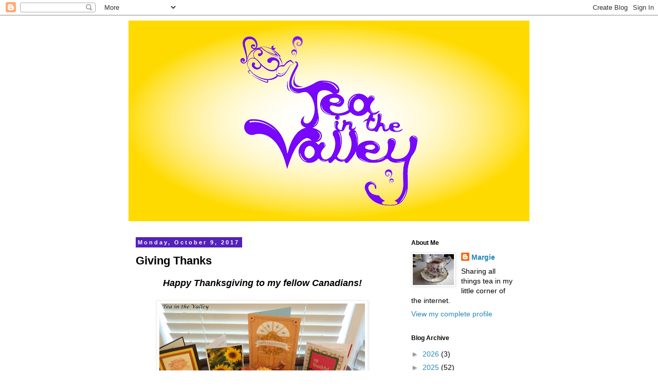

--- FILE ---
content_type: text/html; charset=UTF-8
request_url: https://teainthevalley.blogspot.com/2017/10/giving-thanks.html
body_size: 23556
content:
<!DOCTYPE html>
<html class='v2' dir='ltr' lang='en'>
<head>
<link href='https://www.blogger.com/static/v1/widgets/335934321-css_bundle_v2.css' rel='stylesheet' type='text/css'/>
<meta content='width=1100' name='viewport'/>
<meta content='text/html; charset=UTF-8' http-equiv='Content-Type'/>
<meta content='blogger' name='generator'/>
<link href='https://teainthevalley.blogspot.com/favicon.ico' rel='icon' type='image/x-icon'/>
<link href='http://teainthevalley.blogspot.com/2017/10/giving-thanks.html' rel='canonical'/>
<link rel="alternate" type="application/atom+xml" title="Tea in the Valley - Atom" href="https://teainthevalley.blogspot.com/feeds/posts/default" />
<link rel="alternate" type="application/rss+xml" title="Tea in the Valley - RSS" href="https://teainthevalley.blogspot.com/feeds/posts/default?alt=rss" />
<link rel="service.post" type="application/atom+xml" title="Tea in the Valley - Atom" href="https://www.blogger.com/feeds/5644132027994848214/posts/default" />

<link rel="alternate" type="application/atom+xml" title="Tea in the Valley - Atom" href="https://teainthevalley.blogspot.com/feeds/959010217137469470/comments/default" />
<!--Can't find substitution for tag [blog.ieCssRetrofitLinks]-->
<link href='https://blogger.googleusercontent.com/img/b/R29vZ2xl/AVvXsEhrg5uLmB-UmQk8fcw9k2oIHKaFgTl40z2AyPyvgCZBXVOcJ1nVLLCaXjp9eFF2SZhtjA4hzC0STjp-gID9_lAB_Fi-NZlIi64YvlTLA93JT1PEtOwuR4FXb4_QqhUmp8ZaRJt9UAGcXxSU/s400/DSC03539.JPG' rel='image_src'/>
<meta content='http://teainthevalley.blogspot.com/2017/10/giving-thanks.html' property='og:url'/>
<meta content='Giving Thanks' property='og:title'/>
<meta content=' Happy Thanksgiving to my fellow Canadians!      Pumpkin teapot by Kaldun &amp; Bogle    The lovely autumn/Thanksgiving cards that I received fr...' property='og:description'/>
<meta content='https://blogger.googleusercontent.com/img/b/R29vZ2xl/AVvXsEhrg5uLmB-UmQk8fcw9k2oIHKaFgTl40z2AyPyvgCZBXVOcJ1nVLLCaXjp9eFF2SZhtjA4hzC0STjp-gID9_lAB_Fi-NZlIi64YvlTLA93JT1PEtOwuR4FXb4_QqhUmp8ZaRJt9UAGcXxSU/w1200-h630-p-k-no-nu/DSC03539.JPG' property='og:image'/>
<title>Tea in the Valley: Giving Thanks</title>
<style id='page-skin-1' type='text/css'><!--
/*
-----------------------------------------------
Blogger Template Style
Name:     Simple
Designer: Blogger
URL:      www.blogger.com
----------------------------------------------- */
/* Content
----------------------------------------------- */
body {
font: normal normal 14px Arial, Tahoma, Helvetica, FreeSans, sans-serif;
color: #000000;
background: #ffffff none repeat scroll top left;
padding: 0 0 0 0;
}
html body .region-inner {
min-width: 0;
max-width: 100%;
width: auto;
}
h2 {
font-size: 22px;
}
a:link {
text-decoration:none;
color: #2288bb;
}
a:visited {
text-decoration:none;
color: #888888;
}
a:hover {
text-decoration:underline;
color: #33aaff;
}
.body-fauxcolumn-outer .fauxcolumn-inner {
background: transparent none repeat scroll top left;
_background-image: none;
}
.body-fauxcolumn-outer .cap-top {
position: absolute;
z-index: 1;
height: 400px;
width: 100%;
}
.body-fauxcolumn-outer .cap-top .cap-left {
width: 100%;
background: transparent none repeat-x scroll top left;
_background-image: none;
}
.content-outer {
-moz-box-shadow: 0 0 0 rgba(0, 0, 0, .15);
-webkit-box-shadow: 0 0 0 rgba(0, 0, 0, .15);
-goog-ms-box-shadow: 0 0 0 #333333;
box-shadow: 0 0 0 rgba(0, 0, 0, .15);
margin-bottom: 1px;
}
.content-inner {
padding: 10px 40px;
}
.content-inner {
background-color: #ffffff;
}
/* Header
----------------------------------------------- */
.header-outer {
background: transparent none repeat-x scroll 0 -400px;
_background-image: none;
}
.Header h1 {
font: normal normal 40px Arial, Tahoma, Helvetica, FreeSans, sans-serif;
color: #000000;
text-shadow: 0 0 0 rgba(0, 0, 0, .2);
}
.Header h1 a {
color: #000000;
}
.Header .description {
font-size: 18px;
color: #000000;
}
.header-inner .Header .titlewrapper {
padding: 22px 0;
}
.header-inner .Header .descriptionwrapper {
padding: 0 0;
}
/* Tabs
----------------------------------------------- */
.tabs-inner .section:first-child {
border-top: 0 solid #dddddd;
}
.tabs-inner .section:first-child ul {
margin-top: -1px;
border-top: 1px solid #dddddd;
border-left: 1px solid #dddddd;
border-right: 1px solid #dddddd;
}
.tabs-inner .widget ul {
background: transparent none repeat-x scroll 0 -800px;
_background-image: none;
border-bottom: 1px solid #dddddd;
margin-top: 0;
margin-left: -30px;
margin-right: -30px;
}
.tabs-inner .widget li a {
display: inline-block;
padding: .6em 1em;
font: normal normal 12px 'Trebuchet MS', Trebuchet, Verdana, sans-serif;
color: #000000;
border-left: 1px solid #ffffff;
border-right: 1px solid #dddddd;
}
.tabs-inner .widget li:first-child a {
border-left: none;
}
.tabs-inner .widget li.selected a, .tabs-inner .widget li a:hover {
color: #000000;
background-color: #eeeeee;
text-decoration: none;
}
/* Columns
----------------------------------------------- */
.main-outer {
border-top: 0 solid transparent;
}
.fauxcolumn-left-outer .fauxcolumn-inner {
border-right: 1px solid transparent;
}
.fauxcolumn-right-outer .fauxcolumn-inner {
border-left: 1px solid transparent;
}
/* Headings
----------------------------------------------- */
div.widget > h2,
div.widget h2.title {
margin: 0 0 1em 0;
font: normal bold 12px Arial, Tahoma, Helvetica, FreeSans, sans-serif;
color: #000000;
}
/* Widgets
----------------------------------------------- */
.widget .zippy {
color: #999999;
text-shadow: 2px 2px 1px rgba(0, 0, 0, .1);
}
.widget .popular-posts ul {
list-style: none;
}
/* Posts
----------------------------------------------- */
h2.date-header {
font: normal bold 11px Arial, Tahoma, Helvetica, FreeSans, sans-serif;
}
.date-header span {
background-color: #5421bb;
color: #ffffff;
padding: 0.4em;
letter-spacing: 3px;
margin: inherit;
}
.main-inner {
padding-top: 35px;
padding-bottom: 65px;
}
.main-inner .column-center-inner {
padding: 0 0;
}
.main-inner .column-center-inner .section {
margin: 0 1em;
}
.post {
margin: 0 0 45px 0;
}
h3.post-title, .comments h4 {
font: normal bold 22px Arial, Tahoma, Helvetica, FreeSans, sans-serif;
margin: .75em 0 0;
}
.post-body {
font-size: 110%;
line-height: 1.4;
position: relative;
}
.post-body img, .post-body .tr-caption-container, .Profile img, .Image img,
.BlogList .item-thumbnail img {
padding: 2px;
background: #ffffff;
border: 1px solid #eeeeee;
-moz-box-shadow: 1px 1px 5px rgba(0, 0, 0, .1);
-webkit-box-shadow: 1px 1px 5px rgba(0, 0, 0, .1);
box-shadow: 1px 1px 5px rgba(0, 0, 0, .1);
}
.post-body img, .post-body .tr-caption-container {
padding: 5px;
}
.post-body .tr-caption-container {
color: #000000;
}
.post-body .tr-caption-container img {
padding: 0;
background: transparent;
border: none;
-moz-box-shadow: 0 0 0 rgba(0, 0, 0, .1);
-webkit-box-shadow: 0 0 0 rgba(0, 0, 0, .1);
box-shadow: 0 0 0 rgba(0, 0, 0, .1);
}
.post-header {
margin: 0 0 1.5em;
line-height: 1.6;
font-size: 90%;
}
.post-footer {
margin: 20px -2px 0;
padding: 5px 10px;
color: #666666;
background-color: #eeeeee;
border-bottom: 1px solid #eeeeee;
line-height: 1.6;
font-size: 90%;
}
#comments .comment-author {
padding-top: 1.5em;
border-top: 1px solid transparent;
background-position: 0 1.5em;
}
#comments .comment-author:first-child {
padding-top: 0;
border-top: none;
}
.avatar-image-container {
margin: .2em 0 0;
}
#comments .avatar-image-container img {
border: 1px solid #eeeeee;
}
/* Comments
----------------------------------------------- */
.comments .comments-content .icon.blog-author {
background-repeat: no-repeat;
background-image: url([data-uri]);
}
.comments .comments-content .loadmore a {
border-top: 1px solid #999999;
border-bottom: 1px solid #999999;
}
.comments .comment-thread.inline-thread {
background-color: #eeeeee;
}
.comments .continue {
border-top: 2px solid #999999;
}
/* Accents
---------------------------------------------- */
.section-columns td.columns-cell {
border-left: 1px solid transparent;
}
.blog-pager {
background: transparent url(https://resources.blogblog.com/blogblog/data/1kt/simple/paging_dot.png) repeat-x scroll top center;
}
.blog-pager-older-link, .home-link,
.blog-pager-newer-link {
background-color: #ffffff;
padding: 5px;
}
.footer-outer {
border-top: 1px dashed #bbbbbb;
}
/* Mobile
----------------------------------------------- */
body.mobile  {
background-size: auto;
}
.mobile .body-fauxcolumn-outer {
background: transparent none repeat scroll top left;
}
.mobile .body-fauxcolumn-outer .cap-top {
background-size: 100% auto;
}
.mobile .content-outer {
-webkit-box-shadow: 0 0 3px rgba(0, 0, 0, .15);
box-shadow: 0 0 3px rgba(0, 0, 0, .15);
}
.mobile .tabs-inner .widget ul {
margin-left: 0;
margin-right: 0;
}
.mobile .post {
margin: 0;
}
.mobile .main-inner .column-center-inner .section {
margin: 0;
}
.mobile .date-header span {
padding: 0.1em 10px;
margin: 0 -10px;
}
.mobile h3.post-title {
margin: 0;
}
.mobile .blog-pager {
background: transparent none no-repeat scroll top center;
}
.mobile .footer-outer {
border-top: none;
}
.mobile .main-inner, .mobile .footer-inner {
background-color: #ffffff;
}
.mobile-index-contents {
color: #000000;
}
.mobile-link-button {
background-color: #2288bb;
}
.mobile-link-button a:link, .mobile-link-button a:visited {
color: #ffffff;
}
.mobile .tabs-inner .section:first-child {
border-top: none;
}
.mobile .tabs-inner .PageList .widget-content {
background-color: #eeeeee;
color: #000000;
border-top: 1px solid #dddddd;
border-bottom: 1px solid #dddddd;
}
.mobile .tabs-inner .PageList .widget-content .pagelist-arrow {
border-left: 1px solid #dddddd;
}

--></style>
<style id='template-skin-1' type='text/css'><!--
body {
min-width: 860px;
}
.content-outer, .content-fauxcolumn-outer, .region-inner {
min-width: 860px;
max-width: 860px;
_width: 860px;
}
.main-inner .columns {
padding-left: 0px;
padding-right: 260px;
}
.main-inner .fauxcolumn-center-outer {
left: 0px;
right: 260px;
/* IE6 does not respect left and right together */
_width: expression(this.parentNode.offsetWidth -
parseInt("0px") -
parseInt("260px") + 'px');
}
.main-inner .fauxcolumn-left-outer {
width: 0px;
}
.main-inner .fauxcolumn-right-outer {
width: 260px;
}
.main-inner .column-left-outer {
width: 0px;
right: 100%;
margin-left: -0px;
}
.main-inner .column-right-outer {
width: 260px;
margin-right: -260px;
}
#layout {
min-width: 0;
}
#layout .content-outer {
min-width: 0;
width: 800px;
}
#layout .region-inner {
min-width: 0;
width: auto;
}
body#layout div.add_widget {
padding: 8px;
}
body#layout div.add_widget a {
margin-left: 32px;
}
--></style>
<link href='https://www.blogger.com/dyn-css/authorization.css?targetBlogID=5644132027994848214&amp;zx=03e7fd74-aacb-4456-a71b-184fd4cefe58' media='none' onload='if(media!=&#39;all&#39;)media=&#39;all&#39;' rel='stylesheet'/><noscript><link href='https://www.blogger.com/dyn-css/authorization.css?targetBlogID=5644132027994848214&amp;zx=03e7fd74-aacb-4456-a71b-184fd4cefe58' rel='stylesheet'/></noscript>
<meta name='google-adsense-platform-account' content='ca-host-pub-1556223355139109'/>
<meta name='google-adsense-platform-domain' content='blogspot.com'/>

</head>
<body class='loading variant-simplysimple'>
<div class='navbar section' id='navbar' name='Navbar'><div class='widget Navbar' data-version='1' id='Navbar1'><script type="text/javascript">
    function setAttributeOnload(object, attribute, val) {
      if(window.addEventListener) {
        window.addEventListener('load',
          function(){ object[attribute] = val; }, false);
      } else {
        window.attachEvent('onload', function(){ object[attribute] = val; });
      }
    }
  </script>
<div id="navbar-iframe-container"></div>
<script type="text/javascript" src="https://apis.google.com/js/platform.js"></script>
<script type="text/javascript">
      gapi.load("gapi.iframes:gapi.iframes.style.bubble", function() {
        if (gapi.iframes && gapi.iframes.getContext) {
          gapi.iframes.getContext().openChild({
              url: 'https://www.blogger.com/navbar/5644132027994848214?po\x3d959010217137469470\x26origin\x3dhttps://teainthevalley.blogspot.com',
              where: document.getElementById("navbar-iframe-container"),
              id: "navbar-iframe"
          });
        }
      });
    </script><script type="text/javascript">
(function() {
var script = document.createElement('script');
script.type = 'text/javascript';
script.src = '//pagead2.googlesyndication.com/pagead/js/google_top_exp.js';
var head = document.getElementsByTagName('head')[0];
if (head) {
head.appendChild(script);
}})();
</script>
</div></div>
<div class='body-fauxcolumns'>
<div class='fauxcolumn-outer body-fauxcolumn-outer'>
<div class='cap-top'>
<div class='cap-left'></div>
<div class='cap-right'></div>
</div>
<div class='fauxborder-left'>
<div class='fauxborder-right'></div>
<div class='fauxcolumn-inner'>
</div>
</div>
<div class='cap-bottom'>
<div class='cap-left'></div>
<div class='cap-right'></div>
</div>
</div>
</div>
<div class='content'>
<div class='content-fauxcolumns'>
<div class='fauxcolumn-outer content-fauxcolumn-outer'>
<div class='cap-top'>
<div class='cap-left'></div>
<div class='cap-right'></div>
</div>
<div class='fauxborder-left'>
<div class='fauxborder-right'></div>
<div class='fauxcolumn-inner'>
</div>
</div>
<div class='cap-bottom'>
<div class='cap-left'></div>
<div class='cap-right'></div>
</div>
</div>
</div>
<div class='content-outer'>
<div class='content-cap-top cap-top'>
<div class='cap-left'></div>
<div class='cap-right'></div>
</div>
<div class='fauxborder-left content-fauxborder-left'>
<div class='fauxborder-right content-fauxborder-right'></div>
<div class='content-inner'>
<header>
<div class='header-outer'>
<div class='header-cap-top cap-top'>
<div class='cap-left'></div>
<div class='cap-right'></div>
</div>
<div class='fauxborder-left header-fauxborder-left'>
<div class='fauxborder-right header-fauxborder-right'></div>
<div class='region-inner header-inner'>
<div class='header section' id='header' name='Header'><div class='widget Header' data-version='1' id='Header1'>
<div id='header-inner'>
<a href='https://teainthevalley.blogspot.com/' style='display: block'>
<img alt='Tea in the Valley' height='390px; ' id='Header1_headerimg' src='https://blogger.googleusercontent.com/img/b/R29vZ2xl/AVvXsEjKXzjkSSUDKBmKgWyEn8-1fqCM7znYVVefd-2CB1kcxXw0b1k4sibKGZK9DHsb91tM7uQVuSX_a-J5us4PCcMimJTl70u0H01mKRAkkiQrOAeubekFPwlhxjrAIDdsKkmdvVfAL5N7sjZn/s780/Tea_in_the_Valley_Header_Image_2.jpg' style='display: block' width='780px; '/>
</a>
</div>
</div></div>
</div>
</div>
<div class='header-cap-bottom cap-bottom'>
<div class='cap-left'></div>
<div class='cap-right'></div>
</div>
</div>
</header>
<div class='tabs-outer'>
<div class='tabs-cap-top cap-top'>
<div class='cap-left'></div>
<div class='cap-right'></div>
</div>
<div class='fauxborder-left tabs-fauxborder-left'>
<div class='fauxborder-right tabs-fauxborder-right'></div>
<div class='region-inner tabs-inner'>
<div class='tabs no-items section' id='crosscol' name='Cross-Column'></div>
<div class='tabs no-items section' id='crosscol-overflow' name='Cross-Column 2'></div>
</div>
</div>
<div class='tabs-cap-bottom cap-bottom'>
<div class='cap-left'></div>
<div class='cap-right'></div>
</div>
</div>
<div class='main-outer'>
<div class='main-cap-top cap-top'>
<div class='cap-left'></div>
<div class='cap-right'></div>
</div>
<div class='fauxborder-left main-fauxborder-left'>
<div class='fauxborder-right main-fauxborder-right'></div>
<div class='region-inner main-inner'>
<div class='columns fauxcolumns'>
<div class='fauxcolumn-outer fauxcolumn-center-outer'>
<div class='cap-top'>
<div class='cap-left'></div>
<div class='cap-right'></div>
</div>
<div class='fauxborder-left'>
<div class='fauxborder-right'></div>
<div class='fauxcolumn-inner'>
</div>
</div>
<div class='cap-bottom'>
<div class='cap-left'></div>
<div class='cap-right'></div>
</div>
</div>
<div class='fauxcolumn-outer fauxcolumn-left-outer'>
<div class='cap-top'>
<div class='cap-left'></div>
<div class='cap-right'></div>
</div>
<div class='fauxborder-left'>
<div class='fauxborder-right'></div>
<div class='fauxcolumn-inner'>
</div>
</div>
<div class='cap-bottom'>
<div class='cap-left'></div>
<div class='cap-right'></div>
</div>
</div>
<div class='fauxcolumn-outer fauxcolumn-right-outer'>
<div class='cap-top'>
<div class='cap-left'></div>
<div class='cap-right'></div>
</div>
<div class='fauxborder-left'>
<div class='fauxborder-right'></div>
<div class='fauxcolumn-inner'>
</div>
</div>
<div class='cap-bottom'>
<div class='cap-left'></div>
<div class='cap-right'></div>
</div>
</div>
<!-- corrects IE6 width calculation -->
<div class='columns-inner'>
<div class='column-center-outer'>
<div class='column-center-inner'>
<div class='main section' id='main' name='Main'><div class='widget Blog' data-version='1' id='Blog1'>
<div class='blog-posts hfeed'>

          <div class="date-outer">
        
<h2 class='date-header'><span>Monday, October 9, 2017</span></h2>

          <div class="date-posts">
        
<div class='post-outer'>
<div class='post hentry uncustomized-post-template' itemprop='blogPost' itemscope='itemscope' itemtype='http://schema.org/BlogPosting'>
<meta content='https://blogger.googleusercontent.com/img/b/R29vZ2xl/AVvXsEhrg5uLmB-UmQk8fcw9k2oIHKaFgTl40z2AyPyvgCZBXVOcJ1nVLLCaXjp9eFF2SZhtjA4hzC0STjp-gID9_lAB_Fi-NZlIi64YvlTLA93JT1PEtOwuR4FXb4_QqhUmp8ZaRJt9UAGcXxSU/s400/DSC03539.JPG' itemprop='image_url'/>
<meta content='5644132027994848214' itemprop='blogId'/>
<meta content='959010217137469470' itemprop='postId'/>
<a name='959010217137469470'></a>
<h3 class='post-title entry-title' itemprop='name'>
Giving Thanks
</h3>
<div class='post-header'>
<div class='post-header-line-1'></div>
</div>
<div class='post-body entry-content' id='post-body-959010217137469470' itemprop='description articleBody'>
<div style="text-align: center;">
<span style="font-size: large;"><i><b>Happy Thanksgiving to my fellow Canadians!</b></i></span></div>
<div style="text-align: center;">
<br /></div>
<table align="center" cellpadding="0" cellspacing="0" class="tr-caption-container" style="margin-left: auto; margin-right: auto; text-align: center;"><tbody>
<tr><td style="text-align: center;"><a href="https://blogger.googleusercontent.com/img/b/R29vZ2xl/AVvXsEhrg5uLmB-UmQk8fcw9k2oIHKaFgTl40z2AyPyvgCZBXVOcJ1nVLLCaXjp9eFF2SZhtjA4hzC0STjp-gID9_lAB_Fi-NZlIi64YvlTLA93JT1PEtOwuR4FXb4_QqhUmp8ZaRJt9UAGcXxSU/s1600/DSC03539.JPG" imageanchor="1" style="margin-left: auto; margin-right: auto;"><img border="0" data-original-height="1050" data-original-width="1600" height="261" src="https://blogger.googleusercontent.com/img/b/R29vZ2xl/AVvXsEhrg5uLmB-UmQk8fcw9k2oIHKaFgTl40z2AyPyvgCZBXVOcJ1nVLLCaXjp9eFF2SZhtjA4hzC0STjp-gID9_lAB_Fi-NZlIi64YvlTLA93JT1PEtOwuR4FXb4_QqhUmp8ZaRJt9UAGcXxSU/s400/DSC03539.JPG" width="400" /></a></td></tr>
<tr><td class="tr-caption" style="text-align: center;">Pumpkin teapot by Kaldun &amp; Bogle</td></tr>
</tbody></table>
<div style="text-align: justify;">
The lovely autumn/Thanksgiving cards that I received from my Canadian card and tea exchange group.</div>
<div style="text-align: justify;">
<br /></div>
<div class="separator" style="clear: both; text-align: center;">
<a href="https://blogger.googleusercontent.com/img/b/R29vZ2xl/AVvXsEhhmC2q-xLCZ9YV7CW06ifrNu9WvoIRc_-65wRzSq748ARgQkaj2-Bcgo_2RG_oqOPdLr5mZoh1XRNhxaYEaL4bCvcpZSxiLbQQnCl310UskDftKjaYS3ENwVfRG678q3SOZQsyXFFPoF75/s1600/DSC03549.JPG" imageanchor="1" style="margin-left: 1em; margin-right: 1em;"><img border="0" data-original-height="1600" data-original-width="1328" height="400" src="https://blogger.googleusercontent.com/img/b/R29vZ2xl/AVvXsEhhmC2q-xLCZ9YV7CW06ifrNu9WvoIRc_-65wRzSq748ARgQkaj2-Bcgo_2RG_oqOPdLr5mZoh1XRNhxaYEaL4bCvcpZSxiLbQQnCl310UskDftKjaYS3ENwVfRG678q3SOZQsyXFFPoF75/s400/DSC03549.JPG" width="331" /></a></div>
<div style="text-align: justify;">
To celebrate Fire Prevention Week (Oct 8-14), I'm sharing this adorable fire safety for kids' book called "<a href="http://www.kidscanpress.com/products/no-dragons-tea" rel="nofollow" target="_blank">No Dragons for Tea</a>".</div>
<div style="text-align: justify;">
</div>
<div class="separator" style="clear: both; text-align: center;">
</div>
<br />
<div class="separator" style="clear: both; text-align: center;">
<a href="https://blogger.googleusercontent.com/img/b/R29vZ2xl/AVvXsEgzhgum8GtxO4LnvYi6Li35X_jWkQSosVSkAks2kk0ZHPvKWeZM28Y13SoDFxB3CFBO8ip0G17LF-v9U9FTsTjL6fQRPMvlb8oVbWm-6wBiJp-1llJH1dBBnn41t443_9uk6NWV6rVCU83S/s1600/DSC03552.JPG" imageanchor="1" style="margin-left: 1em; margin-right: 1em;"><img border="0" data-original-height="1200" data-original-width="1600" height="300" src="https://blogger.googleusercontent.com/img/b/R29vZ2xl/AVvXsEgzhgum8GtxO4LnvYi6Li35X_jWkQSosVSkAks2kk0ZHPvKWeZM28Y13SoDFxB3CFBO8ip0G17LF-v9U9FTsTjL6fQRPMvlb8oVbWm-6wBiJp-1llJH1dBBnn41t443_9uk6NWV6rVCU83S/s400/DSC03552.JPG" width="400" /></a></div>
<div style="text-align: justify;">
Last spring, McDonald Canada's Happy Meals offered mini versions of this book (they could fit in the palm of my hand). If you missed the promo, you can also purchase the book from regular or online bookstores.&nbsp;&nbsp;</div>
<div style="text-align: justify;">
<br /></div>
<table align="center" cellpadding="0" cellspacing="0" class="tr-caption-container" style="margin-left: auto; margin-right: auto; text-align: center;"><tbody>
<tr><td style="text-align: center;"><a href="https://blogger.googleusercontent.com/img/b/R29vZ2xl/AVvXsEgOZdwmPugp4e6Mgtp9iNnliMDuEHaIoUo79CT633dqfBJmFNt-K-t7W0zhLspyhRrtPZl__RNerW8mOSM88tYS0jfxufmdT65ks8PSTzXrJlPG7woFkDydfejt7DARiALmLVCdwdQOsrWt/s1600/London+Fire+Brigade.jpg" imageanchor="1" style="margin-left: auto; margin-right: auto;"><img border="0" data-original-height="619" data-original-width="1311" height="188" src="https://blogger.googleusercontent.com/img/b/R29vZ2xl/AVvXsEgOZdwmPugp4e6Mgtp9iNnliMDuEHaIoUo79CT633dqfBJmFNt-K-t7W0zhLspyhRrtPZl__RNerW8mOSM88tYS0jfxufmdT65ks8PSTzXrJlPG7woFkDydfejt7DARiALmLVCdwdQOsrWt/s400/London+Fire+Brigade.jpg" width="400" /></a></td></tr>
<tr><td class="tr-caption" style="text-align: center;">Screengrab from the <a href="https://twitter.com/LondonFire?lang=en" rel="nofollow" target="_blank">London Fire Brigade's</a> Twitter Feed</td></tr>
</tbody></table>
<div style="text-align: justify;">
My stone cold heart melted a little when I saw this sweet photo of Greenwich firefighters hosting a tea party with isolated seniors as part of their fire safety education program for older adults.</div>
<div style="text-align: justify;">
<br /></div>
<div style="text-align: center;">
Thank you for visiting my blog today!</div>
<div style="text-align: center;">
<br /></div>
<div style="text-align: justify;">
<br /></div>
<div style="text-align: center;">
<div style="text-align: center;">
I'm joining the following parties this week:
</div>
<div style="background-color: white; font-family: 'Times New Roman', Times, FreeSerif, serif; line-height: 18.48px; text-align: center;">
</div>
<div style="background-color: white; font-family: 'Times New Roman', Times, FreeSerif, serif; line-height: 18.48px; text-align: center;">
</div>
<div style="text-align: center;">
<a href="http://www.antiquesandteacups.info/" style="color: #888888; text-decoration: none;" target="_blank">Tuesday Cuppa Tea</a></div>
<div style="text-align: center;">
<a href="http://blog.bernideens.com/" rel="nofollow" style="color: #888888; text-decoration: none;" target="_blank">Friends Sharing Tea</a></div>
</div>
<div style='clear: both;'></div>
</div>
<div class='post-footer'>
<div class='post-footer-line post-footer-line-1'>
<span class='post-author vcard'>
Posted by
<span class='fn' itemprop='author' itemscope='itemscope' itemtype='http://schema.org/Person'>
<meta content='https://www.blogger.com/profile/12216292186501923706' itemprop='url'/>
<a class='g-profile' href='https://www.blogger.com/profile/12216292186501923706' rel='author' title='author profile'>
<span itemprop='name'>Margie</span>
</a>
</span>
</span>
<span class='post-timestamp'>
at
<meta content='http://teainthevalley.blogspot.com/2017/10/giving-thanks.html' itemprop='url'/>
<a class='timestamp-link' href='https://teainthevalley.blogspot.com/2017/10/giving-thanks.html' rel='bookmark' title='permanent link'><abbr class='published' itemprop='datePublished' title='2017-10-09T08:00:00-04:00'>8:00&#8239;AM</abbr></a>
</span>
<span class='post-comment-link'>
</span>
<span class='post-icons'>
<span class='item-control blog-admin pid-1698277016'>
<a href='https://www.blogger.com/post-edit.g?blogID=5644132027994848214&postID=959010217137469470&from=pencil' title='Edit Post'>
<img alt='' class='icon-action' height='18' src='https://resources.blogblog.com/img/icon18_edit_allbkg.gif' width='18'/>
</a>
</span>
</span>
<div class='post-share-buttons goog-inline-block'>
<a class='goog-inline-block share-button sb-email' href='https://www.blogger.com/share-post.g?blogID=5644132027994848214&postID=959010217137469470&target=email' target='_blank' title='Email This'><span class='share-button-link-text'>Email This</span></a><a class='goog-inline-block share-button sb-blog' href='https://www.blogger.com/share-post.g?blogID=5644132027994848214&postID=959010217137469470&target=blog' onclick='window.open(this.href, "_blank", "height=270,width=475"); return false;' target='_blank' title='BlogThis!'><span class='share-button-link-text'>BlogThis!</span></a><a class='goog-inline-block share-button sb-twitter' href='https://www.blogger.com/share-post.g?blogID=5644132027994848214&postID=959010217137469470&target=twitter' target='_blank' title='Share to X'><span class='share-button-link-text'>Share to X</span></a><a class='goog-inline-block share-button sb-facebook' href='https://www.blogger.com/share-post.g?blogID=5644132027994848214&postID=959010217137469470&target=facebook' onclick='window.open(this.href, "_blank", "height=430,width=640"); return false;' target='_blank' title='Share to Facebook'><span class='share-button-link-text'>Share to Facebook</span></a><a class='goog-inline-block share-button sb-pinterest' href='https://www.blogger.com/share-post.g?blogID=5644132027994848214&postID=959010217137469470&target=pinterest' target='_blank' title='Share to Pinterest'><span class='share-button-link-text'>Share to Pinterest</span></a>
</div>
</div>
<div class='post-footer-line post-footer-line-2'>
<span class='post-labels'>
Labels:
<a href='https://teainthevalley.blogspot.com/search/label/books' rel='tag'>books</a>,
<a href='https://teainthevalley.blogspot.com/search/label/Kaldun%20%26%20Bogle' rel='tag'>Kaldun &amp; Bogle</a>,
<a href='https://teainthevalley.blogspot.com/search/label/teapots' rel='tag'>teapots</a>
</span>
</div>
<div class='post-footer-line post-footer-line-3'>
<span class='post-location'>
</span>
</div>
</div>
</div>
<div class='comments' id='comments'>
<a name='comments'></a>
<h4>17 comments:</h4>
<div class='comments-content'>
<script async='async' src='' type='text/javascript'></script>
<script type='text/javascript'>
    (function() {
      var items = null;
      var msgs = null;
      var config = {};

// <![CDATA[
      var cursor = null;
      if (items && items.length > 0) {
        cursor = parseInt(items[items.length - 1].timestamp) + 1;
      }

      var bodyFromEntry = function(entry) {
        var text = (entry &&
                    ((entry.content && entry.content.$t) ||
                     (entry.summary && entry.summary.$t))) ||
            '';
        if (entry && entry.gd$extendedProperty) {
          for (var k in entry.gd$extendedProperty) {
            if (entry.gd$extendedProperty[k].name == 'blogger.contentRemoved') {
              return '<span class="deleted-comment">' + text + '</span>';
            }
          }
        }
        return text;
      }

      var parse = function(data) {
        cursor = null;
        var comments = [];
        if (data && data.feed && data.feed.entry) {
          for (var i = 0, entry; entry = data.feed.entry[i]; i++) {
            var comment = {};
            // comment ID, parsed out of the original id format
            var id = /blog-(\d+).post-(\d+)/.exec(entry.id.$t);
            comment.id = id ? id[2] : null;
            comment.body = bodyFromEntry(entry);
            comment.timestamp = Date.parse(entry.published.$t) + '';
            if (entry.author && entry.author.constructor === Array) {
              var auth = entry.author[0];
              if (auth) {
                comment.author = {
                  name: (auth.name ? auth.name.$t : undefined),
                  profileUrl: (auth.uri ? auth.uri.$t : undefined),
                  avatarUrl: (auth.gd$image ? auth.gd$image.src : undefined)
                };
              }
            }
            if (entry.link) {
              if (entry.link[2]) {
                comment.link = comment.permalink = entry.link[2].href;
              }
              if (entry.link[3]) {
                var pid = /.*comments\/default\/(\d+)\?.*/.exec(entry.link[3].href);
                if (pid && pid[1]) {
                  comment.parentId = pid[1];
                }
              }
            }
            comment.deleteclass = 'item-control blog-admin';
            if (entry.gd$extendedProperty) {
              for (var k in entry.gd$extendedProperty) {
                if (entry.gd$extendedProperty[k].name == 'blogger.itemClass') {
                  comment.deleteclass += ' ' + entry.gd$extendedProperty[k].value;
                } else if (entry.gd$extendedProperty[k].name == 'blogger.displayTime') {
                  comment.displayTime = entry.gd$extendedProperty[k].value;
                }
              }
            }
            comments.push(comment);
          }
        }
        return comments;
      };

      var paginator = function(callback) {
        if (hasMore()) {
          var url = config.feed + '?alt=json&v=2&orderby=published&reverse=false&max-results=50';
          if (cursor) {
            url += '&published-min=' + new Date(cursor).toISOString();
          }
          window.bloggercomments = function(data) {
            var parsed = parse(data);
            cursor = parsed.length < 50 ? null
                : parseInt(parsed[parsed.length - 1].timestamp) + 1
            callback(parsed);
            window.bloggercomments = null;
          }
          url += '&callback=bloggercomments';
          var script = document.createElement('script');
          script.type = 'text/javascript';
          script.src = url;
          document.getElementsByTagName('head')[0].appendChild(script);
        }
      };
      var hasMore = function() {
        return !!cursor;
      };
      var getMeta = function(key, comment) {
        if ('iswriter' == key) {
          var matches = !!comment.author
              && comment.author.name == config.authorName
              && comment.author.profileUrl == config.authorUrl;
          return matches ? 'true' : '';
        } else if ('deletelink' == key) {
          return config.baseUri + '/comment/delete/'
               + config.blogId + '/' + comment.id;
        } else if ('deleteclass' == key) {
          return comment.deleteclass;
        }
        return '';
      };

      var replybox = null;
      var replyUrlParts = null;
      var replyParent = undefined;

      var onReply = function(commentId, domId) {
        if (replybox == null) {
          // lazily cache replybox, and adjust to suit this style:
          replybox = document.getElementById('comment-editor');
          if (replybox != null) {
            replybox.height = '250px';
            replybox.style.display = 'block';
            replyUrlParts = replybox.src.split('#');
          }
        }
        if (replybox && (commentId !== replyParent)) {
          replybox.src = '';
          document.getElementById(domId).insertBefore(replybox, null);
          replybox.src = replyUrlParts[0]
              + (commentId ? '&parentID=' + commentId : '')
              + '#' + replyUrlParts[1];
          replyParent = commentId;
        }
      };

      var hash = (window.location.hash || '#').substring(1);
      var startThread, targetComment;
      if (/^comment-form_/.test(hash)) {
        startThread = hash.substring('comment-form_'.length);
      } else if (/^c[0-9]+$/.test(hash)) {
        targetComment = hash.substring(1);
      }

      // Configure commenting API:
      var configJso = {
        'maxDepth': config.maxThreadDepth
      };
      var provider = {
        'id': config.postId,
        'data': items,
        'loadNext': paginator,
        'hasMore': hasMore,
        'getMeta': getMeta,
        'onReply': onReply,
        'rendered': true,
        'initComment': targetComment,
        'initReplyThread': startThread,
        'config': configJso,
        'messages': msgs
      };

      var render = function() {
        if (window.goog && window.goog.comments) {
          var holder = document.getElementById('comment-holder');
          window.goog.comments.render(holder, provider);
        }
      };

      // render now, or queue to render when library loads:
      if (window.goog && window.goog.comments) {
        render();
      } else {
        window.goog = window.goog || {};
        window.goog.comments = window.goog.comments || {};
        window.goog.comments.loadQueue = window.goog.comments.loadQueue || [];
        window.goog.comments.loadQueue.push(render);
      }
    })();
// ]]>
  </script>
<div id='comment-holder'>
<div class="comment-thread toplevel-thread"><ol id="top-ra"><li class="comment" id="c5798366447629425963"><div class="avatar-image-container"><img src="//blogger.googleusercontent.com/img/b/R29vZ2xl/AVvXsEgh50FSZR3MunRK9SNz2nB2jGny9WBdjELqav4S0Jz6doWmvJe8jr0Ic8X4FUnfWHUriC_I3mvMxFLRSdZcKE6d8Fv--VzCt2nzxRKUpPJgfpLmToY2A1e5WnAqJEEc9g/s45-c/Sylvia+and+magnolia+blossom+photo.jpg" alt=""/></div><div class="comment-block"><div class="comment-header"><cite class="user"><a href="https://www.blogger.com/profile/17029808502731853372" rel="nofollow">Sylvia</a></cite><span class="icon user "></span><span class="datetime secondary-text"><a rel="nofollow" href="https://teainthevalley.blogspot.com/2017/10/giving-thanks.html?showComment=1507553846580#c5798366447629425963">October 9, 2017 at 8:57&#8239;AM</a></span></div><p class="comment-content">Happy Thanksgiving, here in the U.S. ours is in November!<br>I love your pumpkin tea pot and oh wonderful the firefighters gave a Tea Party for the Seniors!</p><span class="comment-actions secondary-text"><a class="comment-reply" target="_self" data-comment-id="5798366447629425963">Reply</a><span class="item-control blog-admin blog-admin pid-1507663487"><a target="_self" href="https://www.blogger.com/comment/delete/5644132027994848214/5798366447629425963">Delete</a></span></span></div><div class="comment-replies"><div id="c5798366447629425963-rt" class="comment-thread inline-thread hidden"><span class="thread-toggle thread-expanded"><span class="thread-arrow"></span><span class="thread-count"><a target="_self">Replies</a></span></span><ol id="c5798366447629425963-ra" class="thread-chrome thread-expanded"><div></div><div id="c5798366447629425963-continue" class="continue"><a class="comment-reply" target="_self" data-comment-id="5798366447629425963">Reply</a></div></ol></div></div><div class="comment-replybox-single" id="c5798366447629425963-ce"></div></li><li class="comment" id="c3107866963006223829"><div class="avatar-image-container"><img src="//blogger.googleusercontent.com/img/b/R29vZ2xl/AVvXsEimTba3YGGJladLmASoCEj4IF_Umrbms2DVWvqcFnyKNqZorGO2NCaxUCYGMYIin0Z1mvIgq0xLV1wdpaIooqVhSxs9_5s3teQ1oyfTs2zKROT9tQ-Mg2MuOWhYlHDyLw/s45-c/Family+pictures+ase.jpg" alt=""/></div><div class="comment-block"><div class="comment-header"><cite class="user"><a href="https://www.blogger.com/profile/17415214311003251398" rel="nofollow">Sandi@ Rose Chintz Cottage</a></cite><span class="icon user "></span><span class="datetime secondary-text"><a rel="nofollow" href="https://teainthevalley.blogspot.com/2017/10/giving-thanks.html?showComment=1507557508024#c3107866963006223829">October 9, 2017 at 9:58&#8239;AM</a></span></div><p class="comment-content">Happy Thanksgiving, Margie! Love your pumpkin teapot! The firefighters do so much for our communities, don&#39;t they? They are heroes in my book! Have a super day with family and friends.</p><span class="comment-actions secondary-text"><a class="comment-reply" target="_self" data-comment-id="3107866963006223829">Reply</a><span class="item-control blog-admin blog-admin pid-873915658"><a target="_self" href="https://www.blogger.com/comment/delete/5644132027994848214/3107866963006223829">Delete</a></span></span></div><div class="comment-replies"><div id="c3107866963006223829-rt" class="comment-thread inline-thread hidden"><span class="thread-toggle thread-expanded"><span class="thread-arrow"></span><span class="thread-count"><a target="_self">Replies</a></span></span><ol id="c3107866963006223829-ra" class="thread-chrome thread-expanded"><div></div><div id="c3107866963006223829-continue" class="continue"><a class="comment-reply" target="_self" data-comment-id="3107866963006223829">Reply</a></div></ol></div></div><div class="comment-replybox-single" id="c3107866963006223829-ce"></div></li><li class="comment" id="c122178663293227820"><div class="avatar-image-container"><img src="//blogger.googleusercontent.com/img/b/R29vZ2xl/AVvXsEhJFKRszvHvIyZ4Vjc91chaVeufEsvNed1TnCYf927Jxl7LJgcjGgWgaDGyb7Zk2yROFSnz_JCkZ-MXV8q6ndzjw8ZYB_xme36ee1oF6Ki_vqX0BRzkuZHgr31CTUf032Q/s45-c/AaTC+ad111X110.jpg" alt=""/></div><div class="comment-block"><div class="comment-header"><cite class="user"><a href="https://www.blogger.com/profile/00353180034537009493" rel="nofollow">Antiques And Teacups</a></cite><span class="icon user "></span><span class="datetime secondary-text"><a rel="nofollow" href="https://teainthevalley.blogspot.com/2017/10/giving-thanks.html?showComment=1507561460084#c122178663293227820">October 9, 2017 at 11:04&#8239;AM</a></span></div><p class="comment-content">Happy Thanksgiving Margie! So glad you are feeling better. Your display is perfect for the holiday. That book is so cute! I certainly haven&#39;t seen it. Would have loved that when I taught kindergarten. Have a lovely week and thanks for linking to Tuesday Cuppa Tea.<br>Ruth </p><span class="comment-actions secondary-text"><a class="comment-reply" target="_self" data-comment-id="122178663293227820">Reply</a><span class="item-control blog-admin blog-admin pid-1804872508"><a target="_self" href="https://www.blogger.com/comment/delete/5644132027994848214/122178663293227820">Delete</a></span></span></div><div class="comment-replies"><div id="c122178663293227820-rt" class="comment-thread inline-thread hidden"><span class="thread-toggle thread-expanded"><span class="thread-arrow"></span><span class="thread-count"><a target="_self">Replies</a></span></span><ol id="c122178663293227820-ra" class="thread-chrome thread-expanded"><div></div><div id="c122178663293227820-continue" class="continue"><a class="comment-reply" target="_self" data-comment-id="122178663293227820">Reply</a></div></ol></div></div><div class="comment-replybox-single" id="c122178663293227820-ce"></div></li><li class="comment" id="c8152707667146261550"><div class="avatar-image-container"><img src="//blogger.googleusercontent.com/img/b/R29vZ2xl/AVvXsEgSUDy8wdn8BRu16dBJWRvLjrh4TcXgGEk4x7OBb7uqV56rtmeN-B_oRR2hfof4taBk4cfWJrjXYkMaDzWiSayQNSG7Fs4lTNA73WDZJYHCsUoaSEnfiYC3nC3X-5Mgbw/s45-c/20180215_113741.jpg" alt=""/></div><div class="comment-block"><div class="comment-header"><cite class="user"><a href="https://www.blogger.com/profile/00726677930512452492" rel="nofollow">Louca por porcelana</a></cite><span class="icon user "></span><span class="datetime secondary-text"><a rel="nofollow" href="https://teainthevalley.blogspot.com/2017/10/giving-thanks.html?showComment=1507567808222#c8152707667146261550">October 9, 2017 at 12:50&#8239;PM</a></span></div><p class="comment-content">Pretty teapot!Happy Thanksgiving,Margie!</p><span class="comment-actions secondary-text"><a class="comment-reply" target="_self" data-comment-id="8152707667146261550">Reply</a><span class="item-control blog-admin blog-admin pid-308320483"><a target="_self" href="https://www.blogger.com/comment/delete/5644132027994848214/8152707667146261550">Delete</a></span></span></div><div class="comment-replies"><div id="c8152707667146261550-rt" class="comment-thread inline-thread hidden"><span class="thread-toggle thread-expanded"><span class="thread-arrow"></span><span class="thread-count"><a target="_self">Replies</a></span></span><ol id="c8152707667146261550-ra" class="thread-chrome thread-expanded"><div></div><div id="c8152707667146261550-continue" class="continue"><a class="comment-reply" target="_self" data-comment-id="8152707667146261550">Reply</a></div></ol></div></div><div class="comment-replybox-single" id="c8152707667146261550-ce"></div></li><li class="comment" id="c1679820687259368143"><div class="avatar-image-container"><img src="//1.bp.blogspot.com/-WMrNr2fvD3Q/WsTlXlmoERI/AAAAAAAAQ1k/ApBfGO6ZZK8LKsg4c3PPiDy3igGjJPQZACK4BGAYYCw/s35/Judith%252BRogers.jpg" alt=""/></div><div class="comment-block"><div class="comment-header"><cite class="user"><a href="https://www.blogger.com/profile/16361061491506137380" rel="nofollow">Judith @ Lavender Cottage</a></cite><span class="icon user "></span><span class="datetime secondary-text"><a rel="nofollow" href="https://teainthevalley.blogspot.com/2017/10/giving-thanks.html?showComment=1507573123172#c1679820687259368143">October 9, 2017 at 2:18&#8239;PM</a></span></div><p class="comment-content">We just got home from the great north so I haven&#39;t checked the mail for the rest of the cards from the group.  Yours make a nice display.<br>That really is sweet to see the firefighters having tea with the seniors.<br>Hope you had a great Thanksgiving celebration Margie.<br>xx</p><span class="comment-actions secondary-text"><a class="comment-reply" target="_self" data-comment-id="1679820687259368143">Reply</a><span class="item-control blog-admin blog-admin pid-1479291870"><a target="_self" href="https://www.blogger.com/comment/delete/5644132027994848214/1679820687259368143">Delete</a></span></span></div><div class="comment-replies"><div id="c1679820687259368143-rt" class="comment-thread inline-thread hidden"><span class="thread-toggle thread-expanded"><span class="thread-arrow"></span><span class="thread-count"><a target="_self">Replies</a></span></span><ol id="c1679820687259368143-ra" class="thread-chrome thread-expanded"><div></div><div id="c1679820687259368143-continue" class="continue"><a class="comment-reply" target="_self" data-comment-id="1679820687259368143">Reply</a></div></ol></div></div><div class="comment-replybox-single" id="c1679820687259368143-ce"></div></li><li class="comment" id="c5884065920097201155"><div class="avatar-image-container"><img src="//www.blogger.com/img/blogger_logo_round_35.png" alt=""/></div><div class="comment-block"><div class="comment-header"><cite class="user"><a href="https://www.blogger.com/profile/17825142260216462309" rel="nofollow">Barbara</a></cite><span class="icon user "></span><span class="datetime secondary-text"><a rel="nofollow" href="https://teainthevalley.blogspot.com/2017/10/giving-thanks.html?showComment=1507590927671#c5884065920097201155">October 9, 2017 at 7:15&#8239;PM</a></span></div><p class="comment-content">Happy Thanksgiving to my Canadian friend! I love the Fox card. I wish our firemen would host a tea for seniors. I think I&#39;m old enough to attend. :-)<br></p><span class="comment-actions secondary-text"><a class="comment-reply" target="_self" data-comment-id="5884065920097201155">Reply</a><span class="item-control blog-admin blog-admin pid-1736952277"><a target="_self" href="https://www.blogger.com/comment/delete/5644132027994848214/5884065920097201155">Delete</a></span></span></div><div class="comment-replies"><div id="c5884065920097201155-rt" class="comment-thread inline-thread hidden"><span class="thread-toggle thread-expanded"><span class="thread-arrow"></span><span class="thread-count"><a target="_self">Replies</a></span></span><ol id="c5884065920097201155-ra" class="thread-chrome thread-expanded"><div></div><div id="c5884065920097201155-continue" class="continue"><a class="comment-reply" target="_self" data-comment-id="5884065920097201155">Reply</a></div></ol></div></div><div class="comment-replybox-single" id="c5884065920097201155-ce"></div></li><li class="comment" id="c5560135503059006025"><div class="avatar-image-container"><img src="//blogger.googleusercontent.com/img/b/R29vZ2xl/AVvXsEhCDj5XbuHrPOUw0cp-skt8rHq-xYp6-lN22Kdj_B85WyO20fddDMsdQ4yJ4zPtkHqRD8TV868RdihjygLs5MHpDaPxI-vhDjm8fjkIjRVjVwrsxLPNccqifUqmzGE_U8s/s45-c/28378343_10155155841105927_702516285799399424_n.jpg" alt=""/></div><div class="comment-block"><div class="comment-header"><cite class="user"><a href="https://www.blogger.com/profile/06652249357420269173" rel="nofollow">Creations By Cindy</a></cite><span class="icon user "></span><span class="datetime secondary-text"><a rel="nofollow" href="https://teainthevalley.blogspot.com/2017/10/giving-thanks.html?showComment=1507662193658#c5560135503059006025">October 10, 2017 at 3:03&#8239;PM</a></span></div><p class="comment-content">Oh my goodness! I love that about the firefighters hosting a tea party for seniors. WOW! Our Thanksgiving is Nov but happy Thanksgiving to you dear lady. Hugs and blessings, Cindy</p><span class="comment-actions secondary-text"><a class="comment-reply" target="_self" data-comment-id="5560135503059006025">Reply</a><span class="item-control blog-admin blog-admin pid-1423553020"><a target="_self" href="https://www.blogger.com/comment/delete/5644132027994848214/5560135503059006025">Delete</a></span></span></div><div class="comment-replies"><div id="c5560135503059006025-rt" class="comment-thread inline-thread hidden"><span class="thread-toggle thread-expanded"><span class="thread-arrow"></span><span class="thread-count"><a target="_self">Replies</a></span></span><ol id="c5560135503059006025-ra" class="thread-chrome thread-expanded"><div></div><div id="c5560135503059006025-continue" class="continue"><a class="comment-reply" target="_self" data-comment-id="5560135503059006025">Reply</a></div></ol></div></div><div class="comment-replybox-single" id="c5560135503059006025-ce"></div></li><li class="comment" id="c1704848878247451035"><div class="avatar-image-container"><img src="//blogger.googleusercontent.com/img/b/R29vZ2xl/AVvXsEg06BtjhKK2hPiSOz-oGHIzdxDD4T3LCnEIn302u4X2Fj7lwXvLj_DSVu7l-tuZpvfB__QnfPGivGMQdx0H75B8g0mNc0_tlQZykLbgLWvVhKRsLdPc_JPE5_a1viAidbY/s45-c/15%252BBB%252Bprofil.jpg" alt=""/></div><div class="comment-block"><div class="comment-header"><cite class="user"><a href="https://www.blogger.com/profile/16713423726303694270" rel="nofollow">Lillie</a></cite><span class="icon user "></span><span class="datetime secondary-text"><a rel="nofollow" href="https://teainthevalley.blogspot.com/2017/10/giving-thanks.html?showComment=1507688767219#c1704848878247451035">October 10, 2017 at 10:26&#8239;PM</a></span></div><p class="comment-content">What a beautiful pumpkin teapot. Happy Thanksgiving!</p><span class="comment-actions secondary-text"><a class="comment-reply" target="_self" data-comment-id="1704848878247451035">Reply</a><span class="item-control blog-admin blog-admin pid-468639406"><a target="_self" href="https://www.blogger.com/comment/delete/5644132027994848214/1704848878247451035">Delete</a></span></span></div><div class="comment-replies"><div id="c1704848878247451035-rt" class="comment-thread inline-thread hidden"><span class="thread-toggle thread-expanded"><span class="thread-arrow"></span><span class="thread-count"><a target="_self">Replies</a></span></span><ol id="c1704848878247451035-ra" class="thread-chrome thread-expanded"><div></div><div id="c1704848878247451035-continue" class="continue"><a class="comment-reply" target="_self" data-comment-id="1704848878247451035">Reply</a></div></ol></div></div><div class="comment-replybox-single" id="c1704848878247451035-ce"></div></li><li class="comment" id="c7145569559475381298"><div class="avatar-image-container"><img src="//blogger.googleusercontent.com/img/b/R29vZ2xl/AVvXsEiv1iSCDGUTQI68KMcs_lG3Eboht8c0ygERdZucoTePQdLKZc73MtEsdq5iW5HpY2UzqyaoXdrH-P1gM_X3uyUjoJ1NCuWHasTkTj-nEJI3892BuITeamujFeGBf9ALVg/s45-c/kitty_profile_pic.jpg" alt=""/></div><div class="comment-block"><div class="comment-header"><cite class="user"><a href="https://www.blogger.com/profile/02803962513834013589" rel="nofollow">kitty@ Kitty&#39;s Kozy Kitchen</a></cite><span class="icon user "></span><span class="datetime secondary-text"><a rel="nofollow" href="https://teainthevalley.blogspot.com/2017/10/giving-thanks.html?showComment=1507728015264#c7145569559475381298">October 11, 2017 at 9:20&#8239;AM</a></span></div><p class="comment-content">I&#39;m sorry that I&#39;m late to wish you a Happy Thanksgiving, my friend!  I hope it was a wonderful one for you and your family.  <br>The book looks like a darling one and the firefighters having tea, melted my heart, too. </p><span class="comment-actions secondary-text"><a class="comment-reply" target="_self" data-comment-id="7145569559475381298">Reply</a><span class="item-control blog-admin blog-admin pid-378829373"><a target="_self" href="https://www.blogger.com/comment/delete/5644132027994848214/7145569559475381298">Delete</a></span></span></div><div class="comment-replies"><div id="c7145569559475381298-rt" class="comment-thread inline-thread hidden"><span class="thread-toggle thread-expanded"><span class="thread-arrow"></span><span class="thread-count"><a target="_self">Replies</a></span></span><ol id="c7145569559475381298-ra" class="thread-chrome thread-expanded"><div></div><div id="c7145569559475381298-continue" class="continue"><a class="comment-reply" target="_self" data-comment-id="7145569559475381298">Reply</a></div></ol></div></div><div class="comment-replybox-single" id="c7145569559475381298-ce"></div></li><li class="comment" id="c1919256527426390666"><div class="avatar-image-container"><img src="//2.bp.blogspot.com/-B14px97MbYM/XuLxaUpwyLI/AAAAAAAAqas/ZErO3hfBa9YJLgTtQ8xhnR1y1Idy9lkggCK4BGAYYCw/s35/DSC00069.JPG" alt=""/></div><div class="comment-block"><div class="comment-header"><cite class="user"><a href="https://www.blogger.com/profile/02389136708128457239" rel="nofollow">Stephanie</a></cite><span class="icon user "></span><span class="datetime secondary-text"><a rel="nofollow" href="https://teainthevalley.blogspot.com/2017/10/giving-thanks.html?showComment=1507731360812#c1919256527426390666">October 11, 2017 at 10:16&#8239;AM</a></span></div><p class="comment-content">What a darling photo of the firefighters having tea with the seniors. Such love and kindness!<br><br>Hugs to you!</p><span class="comment-actions secondary-text"><a class="comment-reply" target="_self" data-comment-id="1919256527426390666">Reply</a><span class="item-control blog-admin blog-admin pid-307863886"><a target="_self" href="https://www.blogger.com/comment/delete/5644132027994848214/1919256527426390666">Delete</a></span></span></div><div class="comment-replies"><div id="c1919256527426390666-rt" class="comment-thread inline-thread hidden"><span class="thread-toggle thread-expanded"><span class="thread-arrow"></span><span class="thread-count"><a target="_self">Replies</a></span></span><ol id="c1919256527426390666-ra" class="thread-chrome thread-expanded"><div></div><div id="c1919256527426390666-continue" class="continue"><a class="comment-reply" target="_self" data-comment-id="1919256527426390666">Reply</a></div></ol></div></div><div class="comment-replybox-single" id="c1919256527426390666-ce"></div></li><li class="comment" id="c1470940350833771828"><div class="avatar-image-container"><img src="//blogger.googleusercontent.com/img/b/R29vZ2xl/AVvXsEhRuWvBCxgdv3DchyPyu5VmSGw1FC5C-jaMyPiNk0dr242_ZTF1p64hcjsYtuoqFU9GkxnewRtQTBnsarkmxGAkUxPMX3P8OFNJlw6ZY6Y6Zfu1z7ujAzxG5VjlHk_NMZc/s45-c/*" alt=""/></div><div class="comment-block"><div class="comment-header"><cite class="user"><a href="https://www.blogger.com/profile/10931133319044031928" rel="nofollow">September Violets</a></cite><span class="icon user "></span><span class="datetime secondary-text"><a rel="nofollow" href="https://teainthevalley.blogspot.com/2017/10/giving-thanks.html?showComment=1507761548458#c1470940350833771828">October 11, 2017 at 6:39&#8239;PM</a></span></div><p class="comment-content">Your stone-cold heart??!! Bah! Margie, you are one of the nicest people I know ;)<br>Now did you completely ignore any important fire safety message in the book and zero in on the teapots and teacups only? Dragons and teacups! What a combination. <br>Are these the same firefighters that make &quot;those&quot; calendars? Everybody loves a fireman, right?<br>Your card display looks really nice, and of course, in total disregard for the thankful theme, I am coveting that sweet pumpkin teapot!<br>Ok ... I&#39;m done.<br>Have a great (short!) week. They&#39;re the best.<br>Wendy x</p><span class="comment-actions secondary-text"><a class="comment-reply" target="_self" data-comment-id="1470940350833771828">Reply</a><span class="item-control blog-admin blog-admin pid-16370067"><a target="_self" href="https://www.blogger.com/comment/delete/5644132027994848214/1470940350833771828">Delete</a></span></span></div><div class="comment-replies"><div id="c1470940350833771828-rt" class="comment-thread inline-thread hidden"><span class="thread-toggle thread-expanded"><span class="thread-arrow"></span><span class="thread-count"><a target="_self">Replies</a></span></span><ol id="c1470940350833771828-ra" class="thread-chrome thread-expanded"><div></div><div id="c1470940350833771828-continue" class="continue"><a class="comment-reply" target="_self" data-comment-id="1470940350833771828">Reply</a></div></ol></div></div><div class="comment-replybox-single" id="c1470940350833771828-ce"></div></li><li class="comment" id="c6356658338007204858"><div class="avatar-image-container"><img src="//blogger.googleusercontent.com/img/b/R29vZ2xl/AVvXsEhoWptHB-3GDfipD2CPMlQpkyFuJAV_VXive9-9SRbh1_kTSLSpg5mnUyhLJWoBOKG_IVz60cIcXEpMAWkg4TTadqZSjGppWF7wpWgnBjIgSOKqcCIMfIotAnGlkNAe1Q/s45-c/IMG_8480.jpg" alt=""/></div><div class="comment-block"><div class="comment-header"><cite class="user"><a href="https://www.blogger.com/profile/17728384738339919639" rel="nofollow">Lauren @ My Wonderfully Made</a></cite><span class="icon user "></span><span class="datetime secondary-text"><a rel="nofollow" href="https://teainthevalley.blogspot.com/2017/10/giving-thanks.html?showComment=1507769386332#c6356658338007204858">October 11, 2017 at 8:49&#8239;PM</a></span></div><p class="comment-content">What a wonderful post -- Happy belated Thanksgiving! I can hardly believe that OURS is coming up so quickly!! Those cards you received are so pretty - what a fun exchange!</p><span class="comment-actions secondary-text"><a class="comment-reply" target="_self" data-comment-id="6356658338007204858">Reply</a><span class="item-control blog-admin blog-admin pid-534281321"><a target="_self" href="https://www.blogger.com/comment/delete/5644132027994848214/6356658338007204858">Delete</a></span></span></div><div class="comment-replies"><div id="c6356658338007204858-rt" class="comment-thread inline-thread hidden"><span class="thread-toggle thread-expanded"><span class="thread-arrow"></span><span class="thread-count"><a target="_self">Replies</a></span></span><ol id="c6356658338007204858-ra" class="thread-chrome thread-expanded"><div></div><div id="c6356658338007204858-continue" class="continue"><a class="comment-reply" target="_self" data-comment-id="6356658338007204858">Reply</a></div></ol></div></div><div class="comment-replybox-single" id="c6356658338007204858-ce"></div></li><li class="comment" id="c8920137662890431549"><div class="avatar-image-container"><img src="//blogger.googleusercontent.com/img/b/R29vZ2xl/AVvXsEhUgsbCwnVW30GUDjMSFv68OzByCme7H7yYNotWSmXZHERnzpb0iinvAWD4DTbAIhD6wudgWmyjR0wRuVsC76zpcLj86VteNjK_bYMJlfZ4H-r4adoWtk4msdMpSMONRo0/s45-c/*" alt=""/></div><div class="comment-block"><div class="comment-header"><cite class="user"><a href="https://www.blogger.com/profile/02038772991628796917" rel="nofollow">Jean | DelightfulRepast.com</a></cite><span class="icon user "></span><span class="datetime secondary-text"><a rel="nofollow" href="https://teainthevalley.blogspot.com/2017/10/giving-thanks.html?showComment=1507817717697#c8920137662890431549">October 12, 2017 at 10:15&#8239;AM</a></span></div><p class="comment-content">Wow! I was dazzled by &quot;Greenwich firefighters hosting a tea party with isolated seniors as part of their fire safety education program for older adults.&quot; Sweet!</p><span class="comment-actions secondary-text"><a class="comment-reply" target="_self" data-comment-id="8920137662890431549">Reply</a><span class="item-control blog-admin blog-admin pid-688011300"><a target="_self" href="https://www.blogger.com/comment/delete/5644132027994848214/8920137662890431549">Delete</a></span></span></div><div class="comment-replies"><div id="c8920137662890431549-rt" class="comment-thread inline-thread hidden"><span class="thread-toggle thread-expanded"><span class="thread-arrow"></span><span class="thread-count"><a target="_self">Replies</a></span></span><ol id="c8920137662890431549-ra" class="thread-chrome thread-expanded"><div></div><div id="c8920137662890431549-continue" class="continue"><a class="comment-reply" target="_self" data-comment-id="8920137662890431549">Reply</a></div></ol></div></div><div class="comment-replybox-single" id="c8920137662890431549-ce"></div></li><li class="comment" id="c5612542770193515037"><div class="avatar-image-container"><img src="//blogger.googleusercontent.com/img/b/R29vZ2xl/AVvXsEj-yLShnhn30Rk88cqrytPE9pR0qUyT9yoGAaIRNmwtNe3G6b9GVcFsorrGLp9RNWjotfPHqrpJAK4hEXVsCaC-86LxWj-0jMhbrhLanSP_hZpmXnk63CqRq7o6si3-RA/s45-c/*" alt=""/></div><div class="comment-block"><div class="comment-header"><cite class="user"><a href="https://www.blogger.com/profile/00513162906213998461" rel="nofollow">Martha&#39;s Favorites</a></cite><span class="icon user "></span><span class="datetime secondary-text"><a rel="nofollow" href="https://teainthevalley.blogspot.com/2017/10/giving-thanks.html?showComment=1507940738587#c5612542770193515037">October 13, 2017 at 8:25&#8239;PM</a></span></div><p class="comment-content">Hi Margie:  It is so good to be back.  I forgot about the wonderful tea parties.  I must join in next week.  Thank  you  for stopping by.  Hugs,Martha</p><span class="comment-actions secondary-text"><a class="comment-reply" target="_self" data-comment-id="5612542770193515037">Reply</a><span class="item-control blog-admin blog-admin pid-273093228"><a target="_self" href="https://www.blogger.com/comment/delete/5644132027994848214/5612542770193515037">Delete</a></span></span></div><div class="comment-replies"><div id="c5612542770193515037-rt" class="comment-thread inline-thread hidden"><span class="thread-toggle thread-expanded"><span class="thread-arrow"></span><span class="thread-count"><a target="_self">Replies</a></span></span><ol id="c5612542770193515037-ra" class="thread-chrome thread-expanded"><div></div><div id="c5612542770193515037-continue" class="continue"><a class="comment-reply" target="_self" data-comment-id="5612542770193515037">Reply</a></div></ol></div></div><div class="comment-replybox-single" id="c5612542770193515037-ce"></div></li><li class="comment" id="c5076115685900356340"><div class="avatar-image-container"><img src="//blogger.googleusercontent.com/img/b/R29vZ2xl/AVvXsEgY4jXXBEri93fhbWvKtsS2jZc3xgaFOSBZ3149LC3cgiL5LPQCO0LCJDeoZQKaRz7w1mnas6yQF3qb51QnunMlD7PTZKYJaN_CaeNIgjHRtqZErs2mge_PKOilxhoAd-4/s45-c/Bethany+Carson.jpg" alt=""/></div><div class="comment-block"><div class="comment-header"><cite class="user"><a href="https://www.blogger.com/profile/06583914285773271009" rel="nofollow">Bethany Carson</a></cite><span class="icon user "></span><span class="datetime secondary-text"><a rel="nofollow" href="https://teainthevalley.blogspot.com/2017/10/giving-thanks.html?showComment=1508000409076#c5076115685900356340">October 14, 2017 at 1:00&#8239;PM</a></span></div><p class="comment-content">Happy Thanksgiving to you! That looks like a neat book!</p><span class="comment-actions secondary-text"><a class="comment-reply" target="_self" data-comment-id="5076115685900356340">Reply</a><span class="item-control blog-admin blog-admin pid-1923271398"><a target="_self" href="https://www.blogger.com/comment/delete/5644132027994848214/5076115685900356340">Delete</a></span></span></div><div class="comment-replies"><div id="c5076115685900356340-rt" class="comment-thread inline-thread hidden"><span class="thread-toggle thread-expanded"><span class="thread-arrow"></span><span class="thread-count"><a target="_self">Replies</a></span></span><ol id="c5076115685900356340-ra" class="thread-chrome thread-expanded"><div></div><div id="c5076115685900356340-continue" class="continue"><a class="comment-reply" target="_self" data-comment-id="5076115685900356340">Reply</a></div></ol></div></div><div class="comment-replybox-single" id="c5076115685900356340-ce"></div></li><li class="comment" id="c619264100242312519"><div class="avatar-image-container"><img src="//4.bp.blogspot.com/-mNFnU-lmGrw/ZXPLXc291vI/AAAAAAAAXgc/EyCpcwuC8wAJnr5hw3XQUCXp01eKitC0gCK4BGAYYCw/s35/2023.JPG" alt=""/></div><div class="comment-block"><div class="comment-header"><cite class="user"><a href="https://www.blogger.com/profile/12800285614494064098" rel="nofollow">Bernideen </a></cite><span class="icon user "></span><span class="datetime secondary-text"><a rel="nofollow" href="https://teainthevalley.blogspot.com/2017/10/giving-thanks.html?showComment=1508191841246#c619264100242312519">October 16, 2017 at 6:10&#8239;PM</a></span></div><p class="comment-content">Hello Margie:<br>I will not be having a party this week as my computer has been naughty and is in for repairs.  I love your cards you received, teas and that sure is a sweet pumpkin teapot you shared last week!</p><span class="comment-actions secondary-text"><a class="comment-reply" target="_self" data-comment-id="619264100242312519">Reply</a><span class="item-control blog-admin blog-admin pid-299550232"><a target="_self" href="https://www.blogger.com/comment/delete/5644132027994848214/619264100242312519">Delete</a></span></span></div><div class="comment-replies"><div id="c619264100242312519-rt" class="comment-thread inline-thread hidden"><span class="thread-toggle thread-expanded"><span class="thread-arrow"></span><span class="thread-count"><a target="_self">Replies</a></span></span><ol id="c619264100242312519-ra" class="thread-chrome thread-expanded"><div></div><div id="c619264100242312519-continue" class="continue"><a class="comment-reply" target="_self" data-comment-id="619264100242312519">Reply</a></div></ol></div></div><div class="comment-replybox-single" id="c619264100242312519-ce"></div></li><li class="comment" id="c387358806714515430"><div class="avatar-image-container"><img src="//blogger.googleusercontent.com/img/b/R29vZ2xl/AVvXsEh_xuqMizrEHElhJteGbBWTAd2r9wkkC5b9NRUOBwKjWV0HVCOxQNNgmyxdu5auKee5eyw-E9vBFYSTCxvGtHht0hLS64IfuZT_WLtVNUdHFWKsUYnz3Dl68W0fnbLvnw/s45-c/dta.jpg" alt=""/></div><div class="comment-block"><div class="comment-header"><cite class="user"><a href="https://www.blogger.com/profile/04359245078617786198" rel="nofollow">Decor To Adore</a></cite><span class="icon user "></span><span class="datetime secondary-text"><a rel="nofollow" href="https://teainthevalley.blogspot.com/2017/10/giving-thanks.html?showComment=1510670493211#c387358806714515430">November 14, 2017 at 9:41&#8239;AM</a></span></div><p class="comment-content">I&#39;ve spent time this morning enjoy your blog. Such encouragement in your words and lovely inspiring images. Love the cup you received in the exchange. Enjoy this time of Thanksgiving. </p><span class="comment-actions secondary-text"><a class="comment-reply" target="_self" data-comment-id="387358806714515430">Reply</a><span class="item-control blog-admin blog-admin pid-689620500"><a target="_self" href="https://www.blogger.com/comment/delete/5644132027994848214/387358806714515430">Delete</a></span></span></div><div class="comment-replies"><div id="c387358806714515430-rt" class="comment-thread inline-thread hidden"><span class="thread-toggle thread-expanded"><span class="thread-arrow"></span><span class="thread-count"><a target="_self">Replies</a></span></span><ol id="c387358806714515430-ra" class="thread-chrome thread-expanded"><div></div><div id="c387358806714515430-continue" class="continue"><a class="comment-reply" target="_self" data-comment-id="387358806714515430">Reply</a></div></ol></div></div><div class="comment-replybox-single" id="c387358806714515430-ce"></div></li></ol><div id="top-continue" class="continue"><a class="comment-reply" target="_self">Add comment</a></div><div class="comment-replybox-thread" id="top-ce"></div><div class="loadmore hidden" data-post-id="959010217137469470"><a target="_self">Load more...</a></div></div>
</div>
</div>
<p class='comment-footer'>
<div class='comment-form'>
<a name='comment-form'></a>
<p>Thank you for taking the time to visit and leave a comment!</p>
<a href='https://www.blogger.com/comment/frame/5644132027994848214?po=959010217137469470&hl=en&saa=85391&origin=https://teainthevalley.blogspot.com' id='comment-editor-src'></a>
<iframe allowtransparency='true' class='blogger-iframe-colorize blogger-comment-from-post' frameborder='0' height='410px' id='comment-editor' name='comment-editor' src='' width='100%'></iframe>
<script src='https://www.blogger.com/static/v1/jsbin/2830521187-comment_from_post_iframe.js' type='text/javascript'></script>
<script type='text/javascript'>
      BLOG_CMT_createIframe('https://www.blogger.com/rpc_relay.html');
    </script>
</div>
</p>
<div id='backlinks-container'>
<div id='Blog1_backlinks-container'>
</div>
</div>
</div>
</div>

        </div></div>
      
</div>
<div class='blog-pager' id='blog-pager'>
<span id='blog-pager-newer-link'>
<a class='blog-pager-newer-link' href='https://teainthevalley.blogspot.com/2017/10/join-famous-fives-pink-tea.html' id='Blog1_blog-pager-newer-link' title='Newer Post'>Newer Post</a>
</span>
<span id='blog-pager-older-link'>
<a class='blog-pager-older-link' href='https://teainthevalley.blogspot.com/2017/10/liquid-therapy.html' id='Blog1_blog-pager-older-link' title='Older Post'>Older Post</a>
</span>
<a class='home-link' href='https://teainthevalley.blogspot.com/'>Home</a>
</div>
<div class='clear'></div>
<div class='post-feeds'>
<div class='feed-links'>
Subscribe to:
<a class='feed-link' href='https://teainthevalley.blogspot.com/feeds/959010217137469470/comments/default' target='_blank' type='application/atom+xml'>Post Comments (Atom)</a>
</div>
</div>
</div></div>
</div>
</div>
<div class='column-left-outer'>
<div class='column-left-inner'>
<aside>
</aside>
</div>
</div>
<div class='column-right-outer'>
<div class='column-right-inner'>
<aside>
<div class='sidebar section' id='sidebar-right-1'><div class='widget Profile' data-version='1' id='Profile1'>
<h2>About Me</h2>
<div class='widget-content'>
<a href='https://www.blogger.com/profile/12216292186501923706'><img alt='My photo' class='profile-img' height='60' src='//blogger.googleusercontent.com/img/b/R29vZ2xl/AVvXsEg64TIryT3D4FXAojsr3HFYuhbGIk5-Ag_nq1QnLFy-ouEpUUi5MGUVAp4E6V5t4rzfCGInvPF6t_8-io2ZYG_5pyQt2OTOgg6jE-PKmgjJSDifWsadEKIyA-H_vvI3mh4/s150/DSC00983.JPG' width='80'/></a>
<dl class='profile-datablock'>
<dt class='profile-data'>
<a class='profile-name-link g-profile' href='https://www.blogger.com/profile/12216292186501923706' rel='author' style='background-image: url(//www.blogger.com/img/logo-16.png);'>
Margie
</a>
</dt>
<dd class='profile-textblock'>Sharing all things tea in my little corner of the internet.</dd>
</dl>
<a class='profile-link' href='https://www.blogger.com/profile/12216292186501923706' rel='author'>View my complete profile</a>
<div class='clear'></div>
</div>
</div><div class='widget BlogArchive' data-version='1' id='BlogArchive1'>
<h2>Blog Archive</h2>
<div class='widget-content'>
<div id='ArchiveList'>
<div id='BlogArchive1_ArchiveList'>
<ul class='hierarchy'>
<li class='archivedate collapsed'>
<a class='toggle' href='javascript:void(0)'>
<span class='zippy'>

        &#9658;&#160;
      
</span>
</a>
<a class='post-count-link' href='https://teainthevalley.blogspot.com/2026/'>
2026
</a>
<span class='post-count' dir='ltr'>(3)</span>
<ul class='hierarchy'>
<li class='archivedate collapsed'>
<a class='toggle' href='javascript:void(0)'>
<span class='zippy'>

        &#9658;&#160;
      
</span>
</a>
<a class='post-count-link' href='https://teainthevalley.blogspot.com/2026/01/'>
January
</a>
<span class='post-count' dir='ltr'>(3)</span>
</li>
</ul>
</li>
</ul>
<ul class='hierarchy'>
<li class='archivedate collapsed'>
<a class='toggle' href='javascript:void(0)'>
<span class='zippy'>

        &#9658;&#160;
      
</span>
</a>
<a class='post-count-link' href='https://teainthevalley.blogspot.com/2025/'>
2025
</a>
<span class='post-count' dir='ltr'>(52)</span>
<ul class='hierarchy'>
<li class='archivedate collapsed'>
<a class='toggle' href='javascript:void(0)'>
<span class='zippy'>

        &#9658;&#160;
      
</span>
</a>
<a class='post-count-link' href='https://teainthevalley.blogspot.com/2025/12/'>
December
</a>
<span class='post-count' dir='ltr'>(5)</span>
</li>
</ul>
<ul class='hierarchy'>
<li class='archivedate collapsed'>
<a class='toggle' href='javascript:void(0)'>
<span class='zippy'>

        &#9658;&#160;
      
</span>
</a>
<a class='post-count-link' href='https://teainthevalley.blogspot.com/2025/11/'>
November
</a>
<span class='post-count' dir='ltr'>(4)</span>
</li>
</ul>
<ul class='hierarchy'>
<li class='archivedate collapsed'>
<a class='toggle' href='javascript:void(0)'>
<span class='zippy'>

        &#9658;&#160;
      
</span>
</a>
<a class='post-count-link' href='https://teainthevalley.blogspot.com/2025/10/'>
October
</a>
<span class='post-count' dir='ltr'>(4)</span>
</li>
</ul>
<ul class='hierarchy'>
<li class='archivedate collapsed'>
<a class='toggle' href='javascript:void(0)'>
<span class='zippy'>

        &#9658;&#160;
      
</span>
</a>
<a class='post-count-link' href='https://teainthevalley.blogspot.com/2025/09/'>
September
</a>
<span class='post-count' dir='ltr'>(5)</span>
</li>
</ul>
<ul class='hierarchy'>
<li class='archivedate collapsed'>
<a class='toggle' href='javascript:void(0)'>
<span class='zippy'>

        &#9658;&#160;
      
</span>
</a>
<a class='post-count-link' href='https://teainthevalley.blogspot.com/2025/08/'>
August
</a>
<span class='post-count' dir='ltr'>(4)</span>
</li>
</ul>
<ul class='hierarchy'>
<li class='archivedate collapsed'>
<a class='toggle' href='javascript:void(0)'>
<span class='zippy'>

        &#9658;&#160;
      
</span>
</a>
<a class='post-count-link' href='https://teainthevalley.blogspot.com/2025/07/'>
July
</a>
<span class='post-count' dir='ltr'>(4)</span>
</li>
</ul>
<ul class='hierarchy'>
<li class='archivedate collapsed'>
<a class='toggle' href='javascript:void(0)'>
<span class='zippy'>

        &#9658;&#160;
      
</span>
</a>
<a class='post-count-link' href='https://teainthevalley.blogspot.com/2025/06/'>
June
</a>
<span class='post-count' dir='ltr'>(5)</span>
</li>
</ul>
<ul class='hierarchy'>
<li class='archivedate collapsed'>
<a class='toggle' href='javascript:void(0)'>
<span class='zippy'>

        &#9658;&#160;
      
</span>
</a>
<a class='post-count-link' href='https://teainthevalley.blogspot.com/2025/05/'>
May
</a>
<span class='post-count' dir='ltr'>(4)</span>
</li>
</ul>
<ul class='hierarchy'>
<li class='archivedate collapsed'>
<a class='toggle' href='javascript:void(0)'>
<span class='zippy'>

        &#9658;&#160;
      
</span>
</a>
<a class='post-count-link' href='https://teainthevalley.blogspot.com/2025/04/'>
April
</a>
<span class='post-count' dir='ltr'>(4)</span>
</li>
</ul>
<ul class='hierarchy'>
<li class='archivedate collapsed'>
<a class='toggle' href='javascript:void(0)'>
<span class='zippy'>

        &#9658;&#160;
      
</span>
</a>
<a class='post-count-link' href='https://teainthevalley.blogspot.com/2025/03/'>
March
</a>
<span class='post-count' dir='ltr'>(5)</span>
</li>
</ul>
<ul class='hierarchy'>
<li class='archivedate collapsed'>
<a class='toggle' href='javascript:void(0)'>
<span class='zippy'>

        &#9658;&#160;
      
</span>
</a>
<a class='post-count-link' href='https://teainthevalley.blogspot.com/2025/02/'>
February
</a>
<span class='post-count' dir='ltr'>(4)</span>
</li>
</ul>
<ul class='hierarchy'>
<li class='archivedate collapsed'>
<a class='toggle' href='javascript:void(0)'>
<span class='zippy'>

        &#9658;&#160;
      
</span>
</a>
<a class='post-count-link' href='https://teainthevalley.blogspot.com/2025/01/'>
January
</a>
<span class='post-count' dir='ltr'>(4)</span>
</li>
</ul>
</li>
</ul>
<ul class='hierarchy'>
<li class='archivedate collapsed'>
<a class='toggle' href='javascript:void(0)'>
<span class='zippy'>

        &#9658;&#160;
      
</span>
</a>
<a class='post-count-link' href='https://teainthevalley.blogspot.com/2024/'>
2024
</a>
<span class='post-count' dir='ltr'>(53)</span>
<ul class='hierarchy'>
<li class='archivedate collapsed'>
<a class='toggle' href='javascript:void(0)'>
<span class='zippy'>

        &#9658;&#160;
      
</span>
</a>
<a class='post-count-link' href='https://teainthevalley.blogspot.com/2024/12/'>
December
</a>
<span class='post-count' dir='ltr'>(5)</span>
</li>
</ul>
<ul class='hierarchy'>
<li class='archivedate collapsed'>
<a class='toggle' href='javascript:void(0)'>
<span class='zippy'>

        &#9658;&#160;
      
</span>
</a>
<a class='post-count-link' href='https://teainthevalley.blogspot.com/2024/11/'>
November
</a>
<span class='post-count' dir='ltr'>(4)</span>
</li>
</ul>
<ul class='hierarchy'>
<li class='archivedate collapsed'>
<a class='toggle' href='javascript:void(0)'>
<span class='zippy'>

        &#9658;&#160;
      
</span>
</a>
<a class='post-count-link' href='https://teainthevalley.blogspot.com/2024/10/'>
October
</a>
<span class='post-count' dir='ltr'>(4)</span>
</li>
</ul>
<ul class='hierarchy'>
<li class='archivedate collapsed'>
<a class='toggle' href='javascript:void(0)'>
<span class='zippy'>

        &#9658;&#160;
      
</span>
</a>
<a class='post-count-link' href='https://teainthevalley.blogspot.com/2024/09/'>
September
</a>
<span class='post-count' dir='ltr'>(5)</span>
</li>
</ul>
<ul class='hierarchy'>
<li class='archivedate collapsed'>
<a class='toggle' href='javascript:void(0)'>
<span class='zippy'>

        &#9658;&#160;
      
</span>
</a>
<a class='post-count-link' href='https://teainthevalley.blogspot.com/2024/08/'>
August
</a>
<span class='post-count' dir='ltr'>(4)</span>
</li>
</ul>
<ul class='hierarchy'>
<li class='archivedate collapsed'>
<a class='toggle' href='javascript:void(0)'>
<span class='zippy'>

        &#9658;&#160;
      
</span>
</a>
<a class='post-count-link' href='https://teainthevalley.blogspot.com/2024/07/'>
July
</a>
<span class='post-count' dir='ltr'>(5)</span>
</li>
</ul>
<ul class='hierarchy'>
<li class='archivedate collapsed'>
<a class='toggle' href='javascript:void(0)'>
<span class='zippy'>

        &#9658;&#160;
      
</span>
</a>
<a class='post-count-link' href='https://teainthevalley.blogspot.com/2024/06/'>
June
</a>
<span class='post-count' dir='ltr'>(4)</span>
</li>
</ul>
<ul class='hierarchy'>
<li class='archivedate collapsed'>
<a class='toggle' href='javascript:void(0)'>
<span class='zippy'>

        &#9658;&#160;
      
</span>
</a>
<a class='post-count-link' href='https://teainthevalley.blogspot.com/2024/05/'>
May
</a>
<span class='post-count' dir='ltr'>(4)</span>
</li>
</ul>
<ul class='hierarchy'>
<li class='archivedate collapsed'>
<a class='toggle' href='javascript:void(0)'>
<span class='zippy'>

        &#9658;&#160;
      
</span>
</a>
<a class='post-count-link' href='https://teainthevalley.blogspot.com/2024/04/'>
April
</a>
<span class='post-count' dir='ltr'>(5)</span>
</li>
</ul>
<ul class='hierarchy'>
<li class='archivedate collapsed'>
<a class='toggle' href='javascript:void(0)'>
<span class='zippy'>

        &#9658;&#160;
      
</span>
</a>
<a class='post-count-link' href='https://teainthevalley.blogspot.com/2024/03/'>
March
</a>
<span class='post-count' dir='ltr'>(4)</span>
</li>
</ul>
<ul class='hierarchy'>
<li class='archivedate collapsed'>
<a class='toggle' href='javascript:void(0)'>
<span class='zippy'>

        &#9658;&#160;
      
</span>
</a>
<a class='post-count-link' href='https://teainthevalley.blogspot.com/2024/02/'>
February
</a>
<span class='post-count' dir='ltr'>(4)</span>
</li>
</ul>
<ul class='hierarchy'>
<li class='archivedate collapsed'>
<a class='toggle' href='javascript:void(0)'>
<span class='zippy'>

        &#9658;&#160;
      
</span>
</a>
<a class='post-count-link' href='https://teainthevalley.blogspot.com/2024/01/'>
January
</a>
<span class='post-count' dir='ltr'>(5)</span>
</li>
</ul>
</li>
</ul>
<ul class='hierarchy'>
<li class='archivedate collapsed'>
<a class='toggle' href='javascript:void(0)'>
<span class='zippy'>

        &#9658;&#160;
      
</span>
</a>
<a class='post-count-link' href='https://teainthevalley.blogspot.com/2023/'>
2023
</a>
<span class='post-count' dir='ltr'>(52)</span>
<ul class='hierarchy'>
<li class='archivedate collapsed'>
<a class='toggle' href='javascript:void(0)'>
<span class='zippy'>

        &#9658;&#160;
      
</span>
</a>
<a class='post-count-link' href='https://teainthevalley.blogspot.com/2023/12/'>
December
</a>
<span class='post-count' dir='ltr'>(4)</span>
</li>
</ul>
<ul class='hierarchy'>
<li class='archivedate collapsed'>
<a class='toggle' href='javascript:void(0)'>
<span class='zippy'>

        &#9658;&#160;
      
</span>
</a>
<a class='post-count-link' href='https://teainthevalley.blogspot.com/2023/11/'>
November
</a>
<span class='post-count' dir='ltr'>(4)</span>
</li>
</ul>
<ul class='hierarchy'>
<li class='archivedate collapsed'>
<a class='toggle' href='javascript:void(0)'>
<span class='zippy'>

        &#9658;&#160;
      
</span>
</a>
<a class='post-count-link' href='https://teainthevalley.blogspot.com/2023/10/'>
October
</a>
<span class='post-count' dir='ltr'>(5)</span>
</li>
</ul>
<ul class='hierarchy'>
<li class='archivedate collapsed'>
<a class='toggle' href='javascript:void(0)'>
<span class='zippy'>

        &#9658;&#160;
      
</span>
</a>
<a class='post-count-link' href='https://teainthevalley.blogspot.com/2023/09/'>
September
</a>
<span class='post-count' dir='ltr'>(4)</span>
</li>
</ul>
<ul class='hierarchy'>
<li class='archivedate collapsed'>
<a class='toggle' href='javascript:void(0)'>
<span class='zippy'>

        &#9658;&#160;
      
</span>
</a>
<a class='post-count-link' href='https://teainthevalley.blogspot.com/2023/08/'>
August
</a>
<span class='post-count' dir='ltr'>(4)</span>
</li>
</ul>
<ul class='hierarchy'>
<li class='archivedate collapsed'>
<a class='toggle' href='javascript:void(0)'>
<span class='zippy'>

        &#9658;&#160;
      
</span>
</a>
<a class='post-count-link' href='https://teainthevalley.blogspot.com/2023/07/'>
July
</a>
<span class='post-count' dir='ltr'>(5)</span>
</li>
</ul>
<ul class='hierarchy'>
<li class='archivedate collapsed'>
<a class='toggle' href='javascript:void(0)'>
<span class='zippy'>

        &#9658;&#160;
      
</span>
</a>
<a class='post-count-link' href='https://teainthevalley.blogspot.com/2023/06/'>
June
</a>
<span class='post-count' dir='ltr'>(4)</span>
</li>
</ul>
<ul class='hierarchy'>
<li class='archivedate collapsed'>
<a class='toggle' href='javascript:void(0)'>
<span class='zippy'>

        &#9658;&#160;
      
</span>
</a>
<a class='post-count-link' href='https://teainthevalley.blogspot.com/2023/05/'>
May
</a>
<span class='post-count' dir='ltr'>(5)</span>
</li>
</ul>
<ul class='hierarchy'>
<li class='archivedate collapsed'>
<a class='toggle' href='javascript:void(0)'>
<span class='zippy'>

        &#9658;&#160;
      
</span>
</a>
<a class='post-count-link' href='https://teainthevalley.blogspot.com/2023/04/'>
April
</a>
<span class='post-count' dir='ltr'>(4)</span>
</li>
</ul>
<ul class='hierarchy'>
<li class='archivedate collapsed'>
<a class='toggle' href='javascript:void(0)'>
<span class='zippy'>

        &#9658;&#160;
      
</span>
</a>
<a class='post-count-link' href='https://teainthevalley.blogspot.com/2023/03/'>
March
</a>
<span class='post-count' dir='ltr'>(4)</span>
</li>
</ul>
<ul class='hierarchy'>
<li class='archivedate collapsed'>
<a class='toggle' href='javascript:void(0)'>
<span class='zippy'>

        &#9658;&#160;
      
</span>
</a>
<a class='post-count-link' href='https://teainthevalley.blogspot.com/2023/02/'>
February
</a>
<span class='post-count' dir='ltr'>(4)</span>
</li>
</ul>
<ul class='hierarchy'>
<li class='archivedate collapsed'>
<a class='toggle' href='javascript:void(0)'>
<span class='zippy'>

        &#9658;&#160;
      
</span>
</a>
<a class='post-count-link' href='https://teainthevalley.blogspot.com/2023/01/'>
January
</a>
<span class='post-count' dir='ltr'>(5)</span>
</li>
</ul>
</li>
</ul>
<ul class='hierarchy'>
<li class='archivedate collapsed'>
<a class='toggle' href='javascript:void(0)'>
<span class='zippy'>

        &#9658;&#160;
      
</span>
</a>
<a class='post-count-link' href='https://teainthevalley.blogspot.com/2022/'>
2022
</a>
<span class='post-count' dir='ltr'>(52)</span>
<ul class='hierarchy'>
<li class='archivedate collapsed'>
<a class='toggle' href='javascript:void(0)'>
<span class='zippy'>

        &#9658;&#160;
      
</span>
</a>
<a class='post-count-link' href='https://teainthevalley.blogspot.com/2022/12/'>
December
</a>
<span class='post-count' dir='ltr'>(4)</span>
</li>
</ul>
<ul class='hierarchy'>
<li class='archivedate collapsed'>
<a class='toggle' href='javascript:void(0)'>
<span class='zippy'>

        &#9658;&#160;
      
</span>
</a>
<a class='post-count-link' href='https://teainthevalley.blogspot.com/2022/11/'>
November
</a>
<span class='post-count' dir='ltr'>(4)</span>
</li>
</ul>
<ul class='hierarchy'>
<li class='archivedate collapsed'>
<a class='toggle' href='javascript:void(0)'>
<span class='zippy'>

        &#9658;&#160;
      
</span>
</a>
<a class='post-count-link' href='https://teainthevalley.blogspot.com/2022/10/'>
October
</a>
<span class='post-count' dir='ltr'>(5)</span>
</li>
</ul>
<ul class='hierarchy'>
<li class='archivedate collapsed'>
<a class='toggle' href='javascript:void(0)'>
<span class='zippy'>

        &#9658;&#160;
      
</span>
</a>
<a class='post-count-link' href='https://teainthevalley.blogspot.com/2022/09/'>
September
</a>
<span class='post-count' dir='ltr'>(4)</span>
</li>
</ul>
<ul class='hierarchy'>
<li class='archivedate collapsed'>
<a class='toggle' href='javascript:void(0)'>
<span class='zippy'>

        &#9658;&#160;
      
</span>
</a>
<a class='post-count-link' href='https://teainthevalley.blogspot.com/2022/08/'>
August
</a>
<span class='post-count' dir='ltr'>(5)</span>
</li>
</ul>
<ul class='hierarchy'>
<li class='archivedate collapsed'>
<a class='toggle' href='javascript:void(0)'>
<span class='zippy'>

        &#9658;&#160;
      
</span>
</a>
<a class='post-count-link' href='https://teainthevalley.blogspot.com/2022/07/'>
July
</a>
<span class='post-count' dir='ltr'>(4)</span>
</li>
</ul>
<ul class='hierarchy'>
<li class='archivedate collapsed'>
<a class='toggle' href='javascript:void(0)'>
<span class='zippy'>

        &#9658;&#160;
      
</span>
</a>
<a class='post-count-link' href='https://teainthevalley.blogspot.com/2022/06/'>
June
</a>
<span class='post-count' dir='ltr'>(4)</span>
</li>
</ul>
<ul class='hierarchy'>
<li class='archivedate collapsed'>
<a class='toggle' href='javascript:void(0)'>
<span class='zippy'>

        &#9658;&#160;
      
</span>
</a>
<a class='post-count-link' href='https://teainthevalley.blogspot.com/2022/05/'>
May
</a>
<span class='post-count' dir='ltr'>(5)</span>
</li>
</ul>
<ul class='hierarchy'>
<li class='archivedate collapsed'>
<a class='toggle' href='javascript:void(0)'>
<span class='zippy'>

        &#9658;&#160;
      
</span>
</a>
<a class='post-count-link' href='https://teainthevalley.blogspot.com/2022/04/'>
April
</a>
<span class='post-count' dir='ltr'>(4)</span>
</li>
</ul>
<ul class='hierarchy'>
<li class='archivedate collapsed'>
<a class='toggle' href='javascript:void(0)'>
<span class='zippy'>

        &#9658;&#160;
      
</span>
</a>
<a class='post-count-link' href='https://teainthevalley.blogspot.com/2022/03/'>
March
</a>
<span class='post-count' dir='ltr'>(4)</span>
</li>
</ul>
<ul class='hierarchy'>
<li class='archivedate collapsed'>
<a class='toggle' href='javascript:void(0)'>
<span class='zippy'>

        &#9658;&#160;
      
</span>
</a>
<a class='post-count-link' href='https://teainthevalley.blogspot.com/2022/02/'>
February
</a>
<span class='post-count' dir='ltr'>(4)</span>
</li>
</ul>
<ul class='hierarchy'>
<li class='archivedate collapsed'>
<a class='toggle' href='javascript:void(0)'>
<span class='zippy'>

        &#9658;&#160;
      
</span>
</a>
<a class='post-count-link' href='https://teainthevalley.blogspot.com/2022/01/'>
January
</a>
<span class='post-count' dir='ltr'>(5)</span>
</li>
</ul>
</li>
</ul>
<ul class='hierarchy'>
<li class='archivedate collapsed'>
<a class='toggle' href='javascript:void(0)'>
<span class='zippy'>

        &#9658;&#160;
      
</span>
</a>
<a class='post-count-link' href='https://teainthevalley.blogspot.com/2021/'>
2021
</a>
<span class='post-count' dir='ltr'>(52)</span>
<ul class='hierarchy'>
<li class='archivedate collapsed'>
<a class='toggle' href='javascript:void(0)'>
<span class='zippy'>

        &#9658;&#160;
      
</span>
</a>
<a class='post-count-link' href='https://teainthevalley.blogspot.com/2021/12/'>
December
</a>
<span class='post-count' dir='ltr'>(4)</span>
</li>
</ul>
<ul class='hierarchy'>
<li class='archivedate collapsed'>
<a class='toggle' href='javascript:void(0)'>
<span class='zippy'>

        &#9658;&#160;
      
</span>
</a>
<a class='post-count-link' href='https://teainthevalley.blogspot.com/2021/11/'>
November
</a>
<span class='post-count' dir='ltr'>(5)</span>
</li>
</ul>
<ul class='hierarchy'>
<li class='archivedate collapsed'>
<a class='toggle' href='javascript:void(0)'>
<span class='zippy'>

        &#9658;&#160;
      
</span>
</a>
<a class='post-count-link' href='https://teainthevalley.blogspot.com/2021/10/'>
October
</a>
<span class='post-count' dir='ltr'>(4)</span>
</li>
</ul>
<ul class='hierarchy'>
<li class='archivedate collapsed'>
<a class='toggle' href='javascript:void(0)'>
<span class='zippy'>

        &#9658;&#160;
      
</span>
</a>
<a class='post-count-link' href='https://teainthevalley.blogspot.com/2021/09/'>
September
</a>
<span class='post-count' dir='ltr'>(4)</span>
</li>
</ul>
<ul class='hierarchy'>
<li class='archivedate collapsed'>
<a class='toggle' href='javascript:void(0)'>
<span class='zippy'>

        &#9658;&#160;
      
</span>
</a>
<a class='post-count-link' href='https://teainthevalley.blogspot.com/2021/08/'>
August
</a>
<span class='post-count' dir='ltr'>(5)</span>
</li>
</ul>
<ul class='hierarchy'>
<li class='archivedate collapsed'>
<a class='toggle' href='javascript:void(0)'>
<span class='zippy'>

        &#9658;&#160;
      
</span>
</a>
<a class='post-count-link' href='https://teainthevalley.blogspot.com/2021/07/'>
July
</a>
<span class='post-count' dir='ltr'>(4)</span>
</li>
</ul>
<ul class='hierarchy'>
<li class='archivedate collapsed'>
<a class='toggle' href='javascript:void(0)'>
<span class='zippy'>

        &#9658;&#160;
      
</span>
</a>
<a class='post-count-link' href='https://teainthevalley.blogspot.com/2021/06/'>
June
</a>
<span class='post-count' dir='ltr'>(4)</span>
</li>
</ul>
<ul class='hierarchy'>
<li class='archivedate collapsed'>
<a class='toggle' href='javascript:void(0)'>
<span class='zippy'>

        &#9658;&#160;
      
</span>
</a>
<a class='post-count-link' href='https://teainthevalley.blogspot.com/2021/05/'>
May
</a>
<span class='post-count' dir='ltr'>(5)</span>
</li>
</ul>
<ul class='hierarchy'>
<li class='archivedate collapsed'>
<a class='toggle' href='javascript:void(0)'>
<span class='zippy'>

        &#9658;&#160;
      
</span>
</a>
<a class='post-count-link' href='https://teainthevalley.blogspot.com/2021/04/'>
April
</a>
<span class='post-count' dir='ltr'>(4)</span>
</li>
</ul>
<ul class='hierarchy'>
<li class='archivedate collapsed'>
<a class='toggle' href='javascript:void(0)'>
<span class='zippy'>

        &#9658;&#160;
      
</span>
</a>
<a class='post-count-link' href='https://teainthevalley.blogspot.com/2021/03/'>
March
</a>
<span class='post-count' dir='ltr'>(5)</span>
</li>
</ul>
<ul class='hierarchy'>
<li class='archivedate collapsed'>
<a class='toggle' href='javascript:void(0)'>
<span class='zippy'>

        &#9658;&#160;
      
</span>
</a>
<a class='post-count-link' href='https://teainthevalley.blogspot.com/2021/02/'>
February
</a>
<span class='post-count' dir='ltr'>(4)</span>
</li>
</ul>
<ul class='hierarchy'>
<li class='archivedate collapsed'>
<a class='toggle' href='javascript:void(0)'>
<span class='zippy'>

        &#9658;&#160;
      
</span>
</a>
<a class='post-count-link' href='https://teainthevalley.blogspot.com/2021/01/'>
January
</a>
<span class='post-count' dir='ltr'>(4)</span>
</li>
</ul>
</li>
</ul>
<ul class='hierarchy'>
<li class='archivedate collapsed'>
<a class='toggle' href='javascript:void(0)'>
<span class='zippy'>

        &#9658;&#160;
      
</span>
</a>
<a class='post-count-link' href='https://teainthevalley.blogspot.com/2020/'>
2020
</a>
<span class='post-count' dir='ltr'>(52)</span>
<ul class='hierarchy'>
<li class='archivedate collapsed'>
<a class='toggle' href='javascript:void(0)'>
<span class='zippy'>

        &#9658;&#160;
      
</span>
</a>
<a class='post-count-link' href='https://teainthevalley.blogspot.com/2020/12/'>
December
</a>
<span class='post-count' dir='ltr'>(4)</span>
</li>
</ul>
<ul class='hierarchy'>
<li class='archivedate collapsed'>
<a class='toggle' href='javascript:void(0)'>
<span class='zippy'>

        &#9658;&#160;
      
</span>
</a>
<a class='post-count-link' href='https://teainthevalley.blogspot.com/2020/11/'>
November
</a>
<span class='post-count' dir='ltr'>(5)</span>
</li>
</ul>
<ul class='hierarchy'>
<li class='archivedate collapsed'>
<a class='toggle' href='javascript:void(0)'>
<span class='zippy'>

        &#9658;&#160;
      
</span>
</a>
<a class='post-count-link' href='https://teainthevalley.blogspot.com/2020/10/'>
October
</a>
<span class='post-count' dir='ltr'>(4)</span>
</li>
</ul>
<ul class='hierarchy'>
<li class='archivedate collapsed'>
<a class='toggle' href='javascript:void(0)'>
<span class='zippy'>

        &#9658;&#160;
      
</span>
</a>
<a class='post-count-link' href='https://teainthevalley.blogspot.com/2020/09/'>
September
</a>
<span class='post-count' dir='ltr'>(4)</span>
</li>
</ul>
<ul class='hierarchy'>
<li class='archivedate collapsed'>
<a class='toggle' href='javascript:void(0)'>
<span class='zippy'>

        &#9658;&#160;
      
</span>
</a>
<a class='post-count-link' href='https://teainthevalley.blogspot.com/2020/08/'>
August
</a>
<span class='post-count' dir='ltr'>(5)</span>
</li>
</ul>
<ul class='hierarchy'>
<li class='archivedate collapsed'>
<a class='toggle' href='javascript:void(0)'>
<span class='zippy'>

        &#9658;&#160;
      
</span>
</a>
<a class='post-count-link' href='https://teainthevalley.blogspot.com/2020/07/'>
July
</a>
<span class='post-count' dir='ltr'>(4)</span>
</li>
</ul>
<ul class='hierarchy'>
<li class='archivedate collapsed'>
<a class='toggle' href='javascript:void(0)'>
<span class='zippy'>

        &#9658;&#160;
      
</span>
</a>
<a class='post-count-link' href='https://teainthevalley.blogspot.com/2020/06/'>
June
</a>
<span class='post-count' dir='ltr'>(5)</span>
</li>
</ul>
<ul class='hierarchy'>
<li class='archivedate collapsed'>
<a class='toggle' href='javascript:void(0)'>
<span class='zippy'>

        &#9658;&#160;
      
</span>
</a>
<a class='post-count-link' href='https://teainthevalley.blogspot.com/2020/05/'>
May
</a>
<span class='post-count' dir='ltr'>(4)</span>
</li>
</ul>
<ul class='hierarchy'>
<li class='archivedate collapsed'>
<a class='toggle' href='javascript:void(0)'>
<span class='zippy'>

        &#9658;&#160;
      
</span>
</a>
<a class='post-count-link' href='https://teainthevalley.blogspot.com/2020/04/'>
April
</a>
<span class='post-count' dir='ltr'>(4)</span>
</li>
</ul>
<ul class='hierarchy'>
<li class='archivedate collapsed'>
<a class='toggle' href='javascript:void(0)'>
<span class='zippy'>

        &#9658;&#160;
      
</span>
</a>
<a class='post-count-link' href='https://teainthevalley.blogspot.com/2020/03/'>
March
</a>
<span class='post-count' dir='ltr'>(5)</span>
</li>
</ul>
<ul class='hierarchy'>
<li class='archivedate collapsed'>
<a class='toggle' href='javascript:void(0)'>
<span class='zippy'>

        &#9658;&#160;
      
</span>
</a>
<a class='post-count-link' href='https://teainthevalley.blogspot.com/2020/02/'>
February
</a>
<span class='post-count' dir='ltr'>(4)</span>
</li>
</ul>
<ul class='hierarchy'>
<li class='archivedate collapsed'>
<a class='toggle' href='javascript:void(0)'>
<span class='zippy'>

        &#9658;&#160;
      
</span>
</a>
<a class='post-count-link' href='https://teainthevalley.blogspot.com/2020/01/'>
January
</a>
<span class='post-count' dir='ltr'>(4)</span>
</li>
</ul>
</li>
</ul>
<ul class='hierarchy'>
<li class='archivedate collapsed'>
<a class='toggle' href='javascript:void(0)'>
<span class='zippy'>

        &#9658;&#160;
      
</span>
</a>
<a class='post-count-link' href='https://teainthevalley.blogspot.com/2019/'>
2019
</a>
<span class='post-count' dir='ltr'>(52)</span>
<ul class='hierarchy'>
<li class='archivedate collapsed'>
<a class='toggle' href='javascript:void(0)'>
<span class='zippy'>

        &#9658;&#160;
      
</span>
</a>
<a class='post-count-link' href='https://teainthevalley.blogspot.com/2019/12/'>
December
</a>
<span class='post-count' dir='ltr'>(5)</span>
</li>
</ul>
<ul class='hierarchy'>
<li class='archivedate collapsed'>
<a class='toggle' href='javascript:void(0)'>
<span class='zippy'>

        &#9658;&#160;
      
</span>
</a>
<a class='post-count-link' href='https://teainthevalley.blogspot.com/2019/11/'>
November
</a>
<span class='post-count' dir='ltr'>(4)</span>
</li>
</ul>
<ul class='hierarchy'>
<li class='archivedate collapsed'>
<a class='toggle' href='javascript:void(0)'>
<span class='zippy'>

        &#9658;&#160;
      
</span>
</a>
<a class='post-count-link' href='https://teainthevalley.blogspot.com/2019/10/'>
October
</a>
<span class='post-count' dir='ltr'>(4)</span>
</li>
</ul>
<ul class='hierarchy'>
<li class='archivedate collapsed'>
<a class='toggle' href='javascript:void(0)'>
<span class='zippy'>

        &#9658;&#160;
      
</span>
</a>
<a class='post-count-link' href='https://teainthevalley.blogspot.com/2019/09/'>
September
</a>
<span class='post-count' dir='ltr'>(5)</span>
</li>
</ul>
<ul class='hierarchy'>
<li class='archivedate collapsed'>
<a class='toggle' href='javascript:void(0)'>
<span class='zippy'>

        &#9658;&#160;
      
</span>
</a>
<a class='post-count-link' href='https://teainthevalley.blogspot.com/2019/08/'>
August
</a>
<span class='post-count' dir='ltr'>(4)</span>
</li>
</ul>
<ul class='hierarchy'>
<li class='archivedate collapsed'>
<a class='toggle' href='javascript:void(0)'>
<span class='zippy'>

        &#9658;&#160;
      
</span>
</a>
<a class='post-count-link' href='https://teainthevalley.blogspot.com/2019/07/'>
July
</a>
<span class='post-count' dir='ltr'>(5)</span>
</li>
</ul>
<ul class='hierarchy'>
<li class='archivedate collapsed'>
<a class='toggle' href='javascript:void(0)'>
<span class='zippy'>

        &#9658;&#160;
      
</span>
</a>
<a class='post-count-link' href='https://teainthevalley.blogspot.com/2019/06/'>
June
</a>
<span class='post-count' dir='ltr'>(4)</span>
</li>
</ul>
<ul class='hierarchy'>
<li class='archivedate collapsed'>
<a class='toggle' href='javascript:void(0)'>
<span class='zippy'>

        &#9658;&#160;
      
</span>
</a>
<a class='post-count-link' href='https://teainthevalley.blogspot.com/2019/05/'>
May
</a>
<span class='post-count' dir='ltr'>(4)</span>
</li>
</ul>
<ul class='hierarchy'>
<li class='archivedate collapsed'>
<a class='toggle' href='javascript:void(0)'>
<span class='zippy'>

        &#9658;&#160;
      
</span>
</a>
<a class='post-count-link' href='https://teainthevalley.blogspot.com/2019/04/'>
April
</a>
<span class='post-count' dir='ltr'>(5)</span>
</li>
</ul>
<ul class='hierarchy'>
<li class='archivedate collapsed'>
<a class='toggle' href='javascript:void(0)'>
<span class='zippy'>

        &#9658;&#160;
      
</span>
</a>
<a class='post-count-link' href='https://teainthevalley.blogspot.com/2019/03/'>
March
</a>
<span class='post-count' dir='ltr'>(4)</span>
</li>
</ul>
<ul class='hierarchy'>
<li class='archivedate collapsed'>
<a class='toggle' href='javascript:void(0)'>
<span class='zippy'>

        &#9658;&#160;
      
</span>
</a>
<a class='post-count-link' href='https://teainthevalley.blogspot.com/2019/02/'>
February
</a>
<span class='post-count' dir='ltr'>(4)</span>
</li>
</ul>
<ul class='hierarchy'>
<li class='archivedate collapsed'>
<a class='toggle' href='javascript:void(0)'>
<span class='zippy'>

        &#9658;&#160;
      
</span>
</a>
<a class='post-count-link' href='https://teainthevalley.blogspot.com/2019/01/'>
January
</a>
<span class='post-count' dir='ltr'>(4)</span>
</li>
</ul>
</li>
</ul>
<ul class='hierarchy'>
<li class='archivedate collapsed'>
<a class='toggle' href='javascript:void(0)'>
<span class='zippy'>

        &#9658;&#160;
      
</span>
</a>
<a class='post-count-link' href='https://teainthevalley.blogspot.com/2018/'>
2018
</a>
<span class='post-count' dir='ltr'>(53)</span>
<ul class='hierarchy'>
<li class='archivedate collapsed'>
<a class='toggle' href='javascript:void(0)'>
<span class='zippy'>

        &#9658;&#160;
      
</span>
</a>
<a class='post-count-link' href='https://teainthevalley.blogspot.com/2018/12/'>
December
</a>
<span class='post-count' dir='ltr'>(5)</span>
</li>
</ul>
<ul class='hierarchy'>
<li class='archivedate collapsed'>
<a class='toggle' href='javascript:void(0)'>
<span class='zippy'>

        &#9658;&#160;
      
</span>
</a>
<a class='post-count-link' href='https://teainthevalley.blogspot.com/2018/11/'>
November
</a>
<span class='post-count' dir='ltr'>(4)</span>
</li>
</ul>
<ul class='hierarchy'>
<li class='archivedate collapsed'>
<a class='toggle' href='javascript:void(0)'>
<span class='zippy'>

        &#9658;&#160;
      
</span>
</a>
<a class='post-count-link' href='https://teainthevalley.blogspot.com/2018/10/'>
October
</a>
<span class='post-count' dir='ltr'>(5)</span>
</li>
</ul>
<ul class='hierarchy'>
<li class='archivedate collapsed'>
<a class='toggle' href='javascript:void(0)'>
<span class='zippy'>

        &#9658;&#160;
      
</span>
</a>
<a class='post-count-link' href='https://teainthevalley.blogspot.com/2018/09/'>
September
</a>
<span class='post-count' dir='ltr'>(4)</span>
</li>
</ul>
<ul class='hierarchy'>
<li class='archivedate collapsed'>
<a class='toggle' href='javascript:void(0)'>
<span class='zippy'>

        &#9658;&#160;
      
</span>
</a>
<a class='post-count-link' href='https://teainthevalley.blogspot.com/2018/08/'>
August
</a>
<span class='post-count' dir='ltr'>(4)</span>
</li>
</ul>
<ul class='hierarchy'>
<li class='archivedate collapsed'>
<a class='toggle' href='javascript:void(0)'>
<span class='zippy'>

        &#9658;&#160;
      
</span>
</a>
<a class='post-count-link' href='https://teainthevalley.blogspot.com/2018/07/'>
July
</a>
<span class='post-count' dir='ltr'>(5)</span>
</li>
</ul>
<ul class='hierarchy'>
<li class='archivedate collapsed'>
<a class='toggle' href='javascript:void(0)'>
<span class='zippy'>

        &#9658;&#160;
      
</span>
</a>
<a class='post-count-link' href='https://teainthevalley.blogspot.com/2018/06/'>
June
</a>
<span class='post-count' dir='ltr'>(4)</span>
</li>
</ul>
<ul class='hierarchy'>
<li class='archivedate collapsed'>
<a class='toggle' href='javascript:void(0)'>
<span class='zippy'>

        &#9658;&#160;
      
</span>
</a>
<a class='post-count-link' href='https://teainthevalley.blogspot.com/2018/05/'>
May
</a>
<span class='post-count' dir='ltr'>(4)</span>
</li>
</ul>
<ul class='hierarchy'>
<li class='archivedate collapsed'>
<a class='toggle' href='javascript:void(0)'>
<span class='zippy'>

        &#9658;&#160;
      
</span>
</a>
<a class='post-count-link' href='https://teainthevalley.blogspot.com/2018/04/'>
April
</a>
<span class='post-count' dir='ltr'>(5)</span>
</li>
</ul>
<ul class='hierarchy'>
<li class='archivedate collapsed'>
<a class='toggle' href='javascript:void(0)'>
<span class='zippy'>

        &#9658;&#160;
      
</span>
</a>
<a class='post-count-link' href='https://teainthevalley.blogspot.com/2018/03/'>
March
</a>
<span class='post-count' dir='ltr'>(4)</span>
</li>
</ul>
<ul class='hierarchy'>
<li class='archivedate collapsed'>
<a class='toggle' href='javascript:void(0)'>
<span class='zippy'>

        &#9658;&#160;
      
</span>
</a>
<a class='post-count-link' href='https://teainthevalley.blogspot.com/2018/02/'>
February
</a>
<span class='post-count' dir='ltr'>(4)</span>
</li>
</ul>
<ul class='hierarchy'>
<li class='archivedate collapsed'>
<a class='toggle' href='javascript:void(0)'>
<span class='zippy'>

        &#9658;&#160;
      
</span>
</a>
<a class='post-count-link' href='https://teainthevalley.blogspot.com/2018/01/'>
January
</a>
<span class='post-count' dir='ltr'>(5)</span>
</li>
</ul>
</li>
</ul>
<ul class='hierarchy'>
<li class='archivedate expanded'>
<a class='toggle' href='javascript:void(0)'>
<span class='zippy toggle-open'>

        &#9660;&#160;
      
</span>
</a>
<a class='post-count-link' href='https://teainthevalley.blogspot.com/2017/'>
2017
</a>
<span class='post-count' dir='ltr'>(54)</span>
<ul class='hierarchy'>
<li class='archivedate collapsed'>
<a class='toggle' href='javascript:void(0)'>
<span class='zippy'>

        &#9658;&#160;
      
</span>
</a>
<a class='post-count-link' href='https://teainthevalley.blogspot.com/2017/12/'>
December
</a>
<span class='post-count' dir='ltr'>(4)</span>
</li>
</ul>
<ul class='hierarchy'>
<li class='archivedate collapsed'>
<a class='toggle' href='javascript:void(0)'>
<span class='zippy'>

        &#9658;&#160;
      
</span>
</a>
<a class='post-count-link' href='https://teainthevalley.blogspot.com/2017/11/'>
November
</a>
<span class='post-count' dir='ltr'>(5)</span>
</li>
</ul>
<ul class='hierarchy'>
<li class='archivedate expanded'>
<a class='toggle' href='javascript:void(0)'>
<span class='zippy toggle-open'>

        &#9660;&#160;
      
</span>
</a>
<a class='post-count-link' href='https://teainthevalley.blogspot.com/2017/10/'>
October
</a>
<span class='post-count' dir='ltr'>(5)</span>
<ul class='posts'>
<li><a href='https://teainthevalley.blogspot.com/2017/10/pumpkins-and-scarecrows.html'>Pumpkins and Scarecrows</a></li>
<li><a href='https://teainthevalley.blogspot.com/2017/10/pumpkins-pumpkins-everywhere.html'>Pumpkins, Pumpkins Everywhere</a></li>
<li><a href='https://teainthevalley.blogspot.com/2017/10/join-famous-fives-pink-tea.html'>Join The Famous Five&#39;s Pink Tea!</a></li>
<li><a href='https://teainthevalley.blogspot.com/2017/10/giving-thanks.html'>Giving Thanks</a></li>
<li><a href='https://teainthevalley.blogspot.com/2017/10/liquid-therapy.html'>Liquid Therapy</a></li>
</ul>
</li>
</ul>
<ul class='hierarchy'>
<li class='archivedate collapsed'>
<a class='toggle' href='javascript:void(0)'>
<span class='zippy'>

        &#9658;&#160;
      
</span>
</a>
<a class='post-count-link' href='https://teainthevalley.blogspot.com/2017/09/'>
September
</a>
<span class='post-count' dir='ltr'>(4)</span>
</li>
</ul>
<ul class='hierarchy'>
<li class='archivedate collapsed'>
<a class='toggle' href='javascript:void(0)'>
<span class='zippy'>

        &#9658;&#160;
      
</span>
</a>
<a class='post-count-link' href='https://teainthevalley.blogspot.com/2017/08/'>
August
</a>
<span class='post-count' dir='ltr'>(4)</span>
</li>
</ul>
<ul class='hierarchy'>
<li class='archivedate collapsed'>
<a class='toggle' href='javascript:void(0)'>
<span class='zippy'>

        &#9658;&#160;
      
</span>
</a>
<a class='post-count-link' href='https://teainthevalley.blogspot.com/2017/07/'>
July
</a>
<span class='post-count' dir='ltr'>(5)</span>
</li>
</ul>
<ul class='hierarchy'>
<li class='archivedate collapsed'>
<a class='toggle' href='javascript:void(0)'>
<span class='zippy'>

        &#9658;&#160;
      
</span>
</a>
<a class='post-count-link' href='https://teainthevalley.blogspot.com/2017/06/'>
June
</a>
<span class='post-count' dir='ltr'>(4)</span>
</li>
</ul>
<ul class='hierarchy'>
<li class='archivedate collapsed'>
<a class='toggle' href='javascript:void(0)'>
<span class='zippy'>

        &#9658;&#160;
      
</span>
</a>
<a class='post-count-link' href='https://teainthevalley.blogspot.com/2017/05/'>
May
</a>
<span class='post-count' dir='ltr'>(5)</span>
</li>
</ul>
<ul class='hierarchy'>
<li class='archivedate collapsed'>
<a class='toggle' href='javascript:void(0)'>
<span class='zippy'>

        &#9658;&#160;
      
</span>
</a>
<a class='post-count-link' href='https://teainthevalley.blogspot.com/2017/04/'>
April
</a>
<span class='post-count' dir='ltr'>(5)</span>
</li>
</ul>
<ul class='hierarchy'>
<li class='archivedate collapsed'>
<a class='toggle' href='javascript:void(0)'>
<span class='zippy'>

        &#9658;&#160;
      
</span>
</a>
<a class='post-count-link' href='https://teainthevalley.blogspot.com/2017/03/'>
March
</a>
<span class='post-count' dir='ltr'>(4)</span>
</li>
</ul>
<ul class='hierarchy'>
<li class='archivedate collapsed'>
<a class='toggle' href='javascript:void(0)'>
<span class='zippy'>

        &#9658;&#160;
      
</span>
</a>
<a class='post-count-link' href='https://teainthevalley.blogspot.com/2017/02/'>
February
</a>
<span class='post-count' dir='ltr'>(4)</span>
</li>
</ul>
<ul class='hierarchy'>
<li class='archivedate collapsed'>
<a class='toggle' href='javascript:void(0)'>
<span class='zippy'>

        &#9658;&#160;
      
</span>
</a>
<a class='post-count-link' href='https://teainthevalley.blogspot.com/2017/01/'>
January
</a>
<span class='post-count' dir='ltr'>(5)</span>
</li>
</ul>
</li>
</ul>
<ul class='hierarchy'>
<li class='archivedate collapsed'>
<a class='toggle' href='javascript:void(0)'>
<span class='zippy'>

        &#9658;&#160;
      
</span>
</a>
<a class='post-count-link' href='https://teainthevalley.blogspot.com/2016/'>
2016
</a>
<span class='post-count' dir='ltr'>(54)</span>
<ul class='hierarchy'>
<li class='archivedate collapsed'>
<a class='toggle' href='javascript:void(0)'>
<span class='zippy'>

        &#9658;&#160;
      
</span>
</a>
<a class='post-count-link' href='https://teainthevalley.blogspot.com/2016/12/'>
December
</a>
<span class='post-count' dir='ltr'>(4)</span>
</li>
</ul>
<ul class='hierarchy'>
<li class='archivedate collapsed'>
<a class='toggle' href='javascript:void(0)'>
<span class='zippy'>

        &#9658;&#160;
      
</span>
</a>
<a class='post-count-link' href='https://teainthevalley.blogspot.com/2016/11/'>
November
</a>
<span class='post-count' dir='ltr'>(5)</span>
</li>
</ul>
<ul class='hierarchy'>
<li class='archivedate collapsed'>
<a class='toggle' href='javascript:void(0)'>
<span class='zippy'>

        &#9658;&#160;
      
</span>
</a>
<a class='post-count-link' href='https://teainthevalley.blogspot.com/2016/10/'>
October
</a>
<span class='post-count' dir='ltr'>(5)</span>
</li>
</ul>
<ul class='hierarchy'>
<li class='archivedate collapsed'>
<a class='toggle' href='javascript:void(0)'>
<span class='zippy'>

        &#9658;&#160;
      
</span>
</a>
<a class='post-count-link' href='https://teainthevalley.blogspot.com/2016/09/'>
September
</a>
<span class='post-count' dir='ltr'>(4)</span>
</li>
</ul>
<ul class='hierarchy'>
<li class='archivedate collapsed'>
<a class='toggle' href='javascript:void(0)'>
<span class='zippy'>

        &#9658;&#160;
      
</span>
</a>
<a class='post-count-link' href='https://teainthevalley.blogspot.com/2016/08/'>
August
</a>
<span class='post-count' dir='ltr'>(5)</span>
</li>
</ul>
<ul class='hierarchy'>
<li class='archivedate collapsed'>
<a class='toggle' href='javascript:void(0)'>
<span class='zippy'>

        &#9658;&#160;
      
</span>
</a>
<a class='post-count-link' href='https://teainthevalley.blogspot.com/2016/07/'>
July
</a>
<span class='post-count' dir='ltr'>(4)</span>
</li>
</ul>
<ul class='hierarchy'>
<li class='archivedate collapsed'>
<a class='toggle' href='javascript:void(0)'>
<span class='zippy'>

        &#9658;&#160;
      
</span>
</a>
<a class='post-count-link' href='https://teainthevalley.blogspot.com/2016/06/'>
June
</a>
<span class='post-count' dir='ltr'>(4)</span>
</li>
</ul>
<ul class='hierarchy'>
<li class='archivedate collapsed'>
<a class='toggle' href='javascript:void(0)'>
<span class='zippy'>

        &#9658;&#160;
      
</span>
</a>
<a class='post-count-link' href='https://teainthevalley.blogspot.com/2016/05/'>
May
</a>
<span class='post-count' dir='ltr'>(5)</span>
</li>
</ul>
<ul class='hierarchy'>
<li class='archivedate collapsed'>
<a class='toggle' href='javascript:void(0)'>
<span class='zippy'>

        &#9658;&#160;
      
</span>
</a>
<a class='post-count-link' href='https://teainthevalley.blogspot.com/2016/04/'>
April
</a>
<span class='post-count' dir='ltr'>(5)</span>
</li>
</ul>
<ul class='hierarchy'>
<li class='archivedate collapsed'>
<a class='toggle' href='javascript:void(0)'>
<span class='zippy'>

        &#9658;&#160;
      
</span>
</a>
<a class='post-count-link' href='https://teainthevalley.blogspot.com/2016/03/'>
March
</a>
<span class='post-count' dir='ltr'>(4)</span>
</li>
</ul>
<ul class='hierarchy'>
<li class='archivedate collapsed'>
<a class='toggle' href='javascript:void(0)'>
<span class='zippy'>

        &#9658;&#160;
      
</span>
</a>
<a class='post-count-link' href='https://teainthevalley.blogspot.com/2016/02/'>
February
</a>
<span class='post-count' dir='ltr'>(5)</span>
</li>
</ul>
<ul class='hierarchy'>
<li class='archivedate collapsed'>
<a class='toggle' href='javascript:void(0)'>
<span class='zippy'>

        &#9658;&#160;
      
</span>
</a>
<a class='post-count-link' href='https://teainthevalley.blogspot.com/2016/01/'>
January
</a>
<span class='post-count' dir='ltr'>(4)</span>
</li>
</ul>
</li>
</ul>
<ul class='hierarchy'>
<li class='archivedate collapsed'>
<a class='toggle' href='javascript:void(0)'>
<span class='zippy'>

        &#9658;&#160;
      
</span>
</a>
<a class='post-count-link' href='https://teainthevalley.blogspot.com/2015/'>
2015
</a>
<span class='post-count' dir='ltr'>(54)</span>
<ul class='hierarchy'>
<li class='archivedate collapsed'>
<a class='toggle' href='javascript:void(0)'>
<span class='zippy'>

        &#9658;&#160;
      
</span>
</a>
<a class='post-count-link' href='https://teainthevalley.blogspot.com/2015/12/'>
December
</a>
<span class='post-count' dir='ltr'>(4)</span>
</li>
</ul>
<ul class='hierarchy'>
<li class='archivedate collapsed'>
<a class='toggle' href='javascript:void(0)'>
<span class='zippy'>

        &#9658;&#160;
      
</span>
</a>
<a class='post-count-link' href='https://teainthevalley.blogspot.com/2015/11/'>
November
</a>
<span class='post-count' dir='ltr'>(5)</span>
</li>
</ul>
<ul class='hierarchy'>
<li class='archivedate collapsed'>
<a class='toggle' href='javascript:void(0)'>
<span class='zippy'>

        &#9658;&#160;
      
</span>
</a>
<a class='post-count-link' href='https://teainthevalley.blogspot.com/2015/10/'>
October
</a>
<span class='post-count' dir='ltr'>(5)</span>
</li>
</ul>
<ul class='hierarchy'>
<li class='archivedate collapsed'>
<a class='toggle' href='javascript:void(0)'>
<span class='zippy'>

        &#9658;&#160;
      
</span>
</a>
<a class='post-count-link' href='https://teainthevalley.blogspot.com/2015/09/'>
September
</a>
<span class='post-count' dir='ltr'>(4)</span>
</li>
</ul>
<ul class='hierarchy'>
<li class='archivedate collapsed'>
<a class='toggle' href='javascript:void(0)'>
<span class='zippy'>

        &#9658;&#160;
      
</span>
</a>
<a class='post-count-link' href='https://teainthevalley.blogspot.com/2015/08/'>
August
</a>
<span class='post-count' dir='ltr'>(5)</span>
</li>
</ul>
<ul class='hierarchy'>
<li class='archivedate collapsed'>
<a class='toggle' href='javascript:void(0)'>
<span class='zippy'>

        &#9658;&#160;
      
</span>
</a>
<a class='post-count-link' href='https://teainthevalley.blogspot.com/2015/07/'>
July
</a>
<span class='post-count' dir='ltr'>(4)</span>
</li>
</ul>
<ul class='hierarchy'>
<li class='archivedate collapsed'>
<a class='toggle' href='javascript:void(0)'>
<span class='zippy'>

        &#9658;&#160;
      
</span>
</a>
<a class='post-count-link' href='https://teainthevalley.blogspot.com/2015/06/'>
June
</a>
<span class='post-count' dir='ltr'>(5)</span>
</li>
</ul>
<ul class='hierarchy'>
<li class='archivedate collapsed'>
<a class='toggle' href='javascript:void(0)'>
<span class='zippy'>

        &#9658;&#160;
      
</span>
</a>
<a class='post-count-link' href='https://teainthevalley.blogspot.com/2015/05/'>
May
</a>
<span class='post-count' dir='ltr'>(4)</span>
</li>
</ul>
<ul class='hierarchy'>
<li class='archivedate collapsed'>
<a class='toggle' href='javascript:void(0)'>
<span class='zippy'>

        &#9658;&#160;
      
</span>
</a>
<a class='post-count-link' href='https://teainthevalley.blogspot.com/2015/04/'>
April
</a>
<span class='post-count' dir='ltr'>(4)</span>
</li>
</ul>
<ul class='hierarchy'>
<li class='archivedate collapsed'>
<a class='toggle' href='javascript:void(0)'>
<span class='zippy'>

        &#9658;&#160;
      
</span>
</a>
<a class='post-count-link' href='https://teainthevalley.blogspot.com/2015/03/'>
March
</a>
<span class='post-count' dir='ltr'>(6)</span>
</li>
</ul>
<ul class='hierarchy'>
<li class='archivedate collapsed'>
<a class='toggle' href='javascript:void(0)'>
<span class='zippy'>

        &#9658;&#160;
      
</span>
</a>
<a class='post-count-link' href='https://teainthevalley.blogspot.com/2015/02/'>
February
</a>
<span class='post-count' dir='ltr'>(4)</span>
</li>
</ul>
<ul class='hierarchy'>
<li class='archivedate collapsed'>
<a class='toggle' href='javascript:void(0)'>
<span class='zippy'>

        &#9658;&#160;
      
</span>
</a>
<a class='post-count-link' href='https://teainthevalley.blogspot.com/2015/01/'>
January
</a>
<span class='post-count' dir='ltr'>(4)</span>
</li>
</ul>
</li>
</ul>
</div>
</div>
<div class='clear'></div>
</div>
</div><div class='widget Label' data-version='1' id='Label1'>
<h2>Labels</h2>
<div class='widget-content list-label-widget-content'>
<ul>
<li>
<a dir='ltr' href='https://teainthevalley.blogspot.com/search/label/%23teagoals'>#teagoals</a>
<span dir='ltr'>(2)</span>
</li>
<li>
<a dir='ltr' href='https://teainthevalley.blogspot.com/search/label/Adagio%20tea'>Adagio tea</a>
<span dir='ltr'>(4)</span>
</li>
<li>
<a dir='ltr' href='https://teainthevalley.blogspot.com/search/label/Adderley'>Adderley</a>
<span dir='ltr'>(1)</span>
</li>
<li>
<a dir='ltr' href='https://teainthevalley.blogspot.com/search/label/afternoon%20tea'>afternoon tea</a>
<span dir='ltr'>(20)</span>
</li>
<li>
<a dir='ltr' href='https://teainthevalley.blogspot.com/search/label/Ahmad%20Tea'>Ahmad Tea</a>
<span dir='ltr'>(5)</span>
</li>
<li>
<a dir='ltr' href='https://teainthevalley.blogspot.com/search/label/AM%20Teas'>AM Teas</a>
<span dir='ltr'>(3)</span>
</li>
<li>
<a dir='ltr' href='https://teainthevalley.blogspot.com/search/label/Arizona%20tea'>Arizona tea</a>
<span dir='ltr'>(1)</span>
</li>
<li>
<a dir='ltr' href='https://teainthevalley.blogspot.com/search/label/art'>art</a>
<span dir='ltr'>(6)</span>
</li>
<li>
<a dir='ltr' href='https://teainthevalley.blogspot.com/search/label/Ashby%27s%20Tea'>Ashby&#39;s Tea</a>
<span dir='ltr'>(1)</span>
</li>
<li>
<a dir='ltr' href='https://teainthevalley.blogspot.com/search/label/Asian%20style'>Asian style</a>
<span dir='ltr'>(5)</span>
</li>
<li>
<a dir='ltr' href='https://teainthevalley.blogspot.com/search/label/Aynsley'>Aynsley</a>
<span dir='ltr'>(7)</span>
</li>
<li>
<a dir='ltr' href='https://teainthevalley.blogspot.com/search/label/Basilur%20tea'>Basilur tea</a>
<span dir='ltr'>(3)</span>
</li>
<li>
<a dir='ltr' href='https://teainthevalley.blogspot.com/search/label/bath%20and%20body%20products'>bath and body products</a>
<span dir='ltr'>(9)</span>
</li>
<li>
<a dir='ltr' href='https://teainthevalley.blogspot.com/search/label/Bell%20China'>Bell China</a>
<span dir='ltr'>(1)</span>
</li>
<li>
<a dir='ltr' href='https://teainthevalley.blogspot.com/search/label/Benner%27s'>Benner&#39;s</a>
<span dir='ltr'>(1)</span>
</li>
<li>
<a dir='ltr' href='https://teainthevalley.blogspot.com/search/label/Bentley%20House%20tea'>Bentley House tea</a>
<span dir='ltr'>(2)</span>
</li>
<li>
<a dir='ltr' href='https://teainthevalley.blogspot.com/search/label/Bigelow%20tea'>Bigelow tea</a>
<span dir='ltr'>(6)</span>
</li>
<li>
<a dir='ltr' href='https://teainthevalley.blogspot.com/search/label/Biofix'>Biofix</a>
<span dir='ltr'>(1)</span>
</li>
<li>
<a dir='ltr' href='https://teainthevalley.blogspot.com/search/label/Blair%20Elements'>Blair Elements</a>
<span dir='ltr'>(4)</span>
</li>
<li>
<a dir='ltr' href='https://teainthevalley.blogspot.com/search/label/Blue%20Bird'>Blue Bird</a>
<span dir='ltr'>(1)</span>
</li>
<li>
<a dir='ltr' href='https://teainthevalley.blogspot.com/search/label/Blue%20Mountain%20Tea%20Co.'>Blue Mountain Tea Co.</a>
<span dir='ltr'>(8)</span>
</li>
<li>
<a dir='ltr' href='https://teainthevalley.blogspot.com/search/label/Blume'>Blume</a>
<span dir='ltr'>(1)</span>
</li>
<li>
<a dir='ltr' href='https://teainthevalley.blogspot.com/search/label/Blyss'>Blyss</a>
<span dir='ltr'>(1)</span>
</li>
<li>
<a dir='ltr' href='https://teainthevalley.blogspot.com/search/label/books'>books</a>
<span dir='ltr'>(6)</span>
</li>
<li>
<a dir='ltr' href='https://teainthevalley.blogspot.com/search/label/bubble%20tea'>bubble tea</a>
<span dir='ltr'>(5)</span>
</li>
<li>
<a dir='ltr' href='https://teainthevalley.blogspot.com/search/label/Buckingham%20Palace'>Buckingham Palace</a>
<span dir='ltr'>(4)</span>
</li>
<li>
<a dir='ltr' href='https://teainthevalley.blogspot.com/search/label/Bulk%20Barn%20tea'>Bulk Barn tea</a>
<span dir='ltr'>(1)</span>
</li>
<li>
<a dir='ltr' href='https://teainthevalley.blogspot.com/search/label/Canada%20True%20Tea'>Canada True Tea</a>
<span dir='ltr'>(2)</span>
</li>
<li>
<a dir='ltr' href='https://teainthevalley.blogspot.com/search/label/Castle%20China'>Castle China</a>
<span dir='ltr'>(1)</span>
</li>
<li>
<a dir='ltr' href='https://teainthevalley.blogspot.com/search/label/Cath%20Kidston'>Cath Kidston</a>
<span dir='ltr'>(2)</span>
</li>
<li>
<a dir='ltr' href='https://teainthevalley.blogspot.com/search/label/Celestial%20Seasonings'>Celestial Seasonings</a>
<span dir='ltr'>(25)</span>
</li>
<li>
<a dir='ltr' href='https://teainthevalley.blogspot.com/search/label/chai'>chai</a>
<span dir='ltr'>(8)</span>
</li>
<li>
<a dir='ltr' href='https://teainthevalley.blogspot.com/search/label/Charbrew'>Charbrew</a>
<span dir='ltr'>(13)</span>
</li>
<li>
<a dir='ltr' href='https://teainthevalley.blogspot.com/search/label/Citizen%20Tea'>Citizen Tea</a>
<span dir='ltr'>(3)</span>
</li>
<li>
<a dir='ltr' href='https://teainthevalley.blogspot.com/search/label/Clare'>Clare</a>
<span dir='ltr'>(1)</span>
</li>
<li>
<a dir='ltr' href='https://teainthevalley.blogspot.com/search/label/Clearview'>Clearview</a>
<span dir='ltr'>(24)</span>
</li>
<li>
<a dir='ltr' href='https://teainthevalley.blogspot.com/search/label/Clipper%20tea'>Clipper tea</a>
<span dir='ltr'>(2)</span>
</li>
<li>
<a dir='ltr' href='https://teainthevalley.blogspot.com/search/label/clothes'>clothes</a>
<span dir='ltr'>(4)</span>
</li>
<li>
<a dir='ltr' href='https://teainthevalley.blogspot.com/search/label/Coalport'>Coalport</a>
<span dir='ltr'>(1)</span>
</li>
<li>
<a dir='ltr' href='https://teainthevalley.blogspot.com/search/label/Coco%20Tea%20Co.'>Coco Tea Co.</a>
<span dir='ltr'>(1)</span>
</li>
<li>
<a dir='ltr' href='https://teainthevalley.blogspot.com/search/label/Colclough'>Colclough</a>
<span dir='ltr'>(4)</span>
</li>
<li>
<a dir='ltr' href='https://teainthevalley.blogspot.com/search/label/Collingwood'>Collingwood</a>
<span dir='ltr'>(1)</span>
</li>
<li>
<a dir='ltr' href='https://teainthevalley.blogspot.com/search/label/Crabtree%20%26%20Evelyn'>Crabtree &amp; Evelyn</a>
<span dir='ltr'>(2)</span>
</li>
<li>
<a dir='ltr' href='https://teainthevalley.blogspot.com/search/label/Crown%20Clarence'>Crown Clarence</a>
<span dir='ltr'>(1)</span>
</li>
<li>
<a dir='ltr' href='https://teainthevalley.blogspot.com/search/label/Daniel%27s%20Chai'>Daniel&#39;s Chai</a>
<span dir='ltr'>(4)</span>
</li>
<li>
<a dir='ltr' href='https://teainthevalley.blogspot.com/search/label/Davids%20Tea'>Davids Tea</a>
<span dir='ltr'>(139)</span>
</li>
<li>
<a dir='ltr' href='https://teainthevalley.blogspot.com/search/label/Deborah%20Doran'>Deborah Doran</a>
<span dir='ltr'>(1)</span>
</li>
<li>
<a dir='ltr' href='https://teainthevalley.blogspot.com/search/label/Delphine'>Delphine</a>
<span dir='ltr'>(1)</span>
</li>
<li>
<a dir='ltr' href='https://teainthevalley.blogspot.com/search/label/Dessert%20by%20Deb%20tea'>Dessert by Deb tea</a>
<span dir='ltr'>(135)</span>
</li>
<li>
<a dir='ltr' href='https://teainthevalley.blogspot.com/search/label/Dilmah%20tea'>Dilmah tea</a>
<span dir='ltr'>(2)</span>
</li>
<li>
<a dir='ltr' href='https://teainthevalley.blogspot.com/search/label/Donn%20Zver'>Donn Zver</a>
<span dir='ltr'>(1)</span>
</li>
<li>
<a dir='ltr' href='https://teainthevalley.blogspot.com/search/label/Duchess'>Duchess</a>
<span dir='ltr'>(3)</span>
</li>
<li>
<a dir='ltr' href='https://teainthevalley.blogspot.com/search/label/Earl%20Grey'>Earl Grey</a>
<span dir='ltr'>(5)</span>
</li>
<li>
<a dir='ltr' href='https://teainthevalley.blogspot.com/search/label/Elizabethan'>Elizabethan</a>
<span dir='ltr'>(1)</span>
</li>
<li>
<a dir='ltr' href='https://teainthevalley.blogspot.com/search/label/Emma%20Bridgewater'>Emma Bridgewater</a>
<span dir='ltr'>(2)</span>
</li>
<li>
<a dir='ltr' href='https://teainthevalley.blogspot.com/search/label/exchanges'>exchanges</a>
<span dir='ltr'>(8)</span>
</li>
<li>
<a dir='ltr' href='https://teainthevalley.blogspot.com/search/label/Fairmont%20Tea'>Fairmont Tea</a>
<span dir='ltr'>(1)</span>
</li>
<li>
<a dir='ltr' href='https://teainthevalley.blogspot.com/search/label/Fashionista%20tea'>Fashionista tea</a>
<span dir='ltr'>(2)</span>
</li>
<li>
<a dir='ltr' href='https://teainthevalley.blogspot.com/search/label/Federal%20Glass'>Federal Glass</a>
<span dir='ltr'>(1)</span>
</li>
<li>
<a dir='ltr' href='https://teainthevalley.blogspot.com/search/label/festivals'>festivals</a>
<span dir='ltr'>(10)</span>
</li>
<li>
<a dir='ltr' href='https://teainthevalley.blogspot.com/search/label/Fiestaware'>Fiestaware</a>
<span dir='ltr'>(1)</span>
</li>
<li>
<a dir='ltr' href='https://teainthevalley.blogspot.com/search/label/Fire%20King'>Fire King</a>
<span dir='ltr'>(2)</span>
</li>
<li>
<a dir='ltr' href='https://teainthevalley.blogspot.com/search/label/Fitz%20%26%20Floyd'>Fitz &amp; Floyd</a>
<span dir='ltr'>(1)</span>
</li>
<li>
<a dir='ltr' href='https://teainthevalley.blogspot.com/search/label/For%20Tea%27s%20Sake'>For Tea&#39;s Sake</a>
<span dir='ltr'>(4)</span>
</li>
<li>
<a dir='ltr' href='https://teainthevalley.blogspot.com/search/label/Fortnum%20and%20Mason'>Fortnum and Mason</a>
<span dir='ltr'>(4)</span>
</li>
<li>
<a dir='ltr' href='https://teainthevalley.blogspot.com/search/label/Four%20O%27Clock%20Tea'>Four O&#39;Clock Tea</a>
<span dir='ltr'>(1)</span>
</li>
<li>
<a dir='ltr' href='https://teainthevalley.blogspot.com/search/label/Fresh%20Tea%20Shop'>Fresh Tea Shop</a>
<span dir='ltr'>(1)</span>
</li>
<li>
<a dir='ltr' href='https://teainthevalley.blogspot.com/search/label/Geek%20and%20Tea'>Geek and Tea</a>
<span dir='ltr'>(43)</span>
</li>
<li>
<a dir='ltr' href='https://teainthevalley.blogspot.com/search/label/Genuine%20Tea'>Genuine Tea</a>
<span dir='ltr'>(5)</span>
</li>
<li>
<a dir='ltr' href='https://teainthevalley.blogspot.com/search/label/giveaway'>giveaway</a>
<span dir='ltr'>(16)</span>
</li>
<li>
<a dir='ltr' href='https://teainthevalley.blogspot.com/search/label/Grosvenor'>Grosvenor</a>
<span dir='ltr'>(1)</span>
</li>
<li>
<a dir='ltr' href='https://teainthevalley.blogspot.com/search/label/H%20%26%20K%20Turnstall'>H &amp; K Turnstall</a>
<span dir='ltr'>(1)</span>
</li>
<li>
<a dir='ltr' href='https://teainthevalley.blogspot.com/search/label/Hammersley'>Hammersley</a>
<span dir='ltr'>(3)</span>
</li>
<li>
<a dir='ltr' href='https://teainthevalley.blogspot.com/search/label/Hario'>Hario</a>
<span dir='ltr'>(1)</span>
</li>
<li>
<a dir='ltr' href='https://teainthevalley.blogspot.com/search/label/Harney%20%26%20Sons'>Harney &amp; Sons</a>
<span dir='ltr'>(11)</span>
</li>
<li>
<a dir='ltr' href='https://teainthevalley.blogspot.com/search/label/herbal%20infusions'>herbal infusions</a>
<span dir='ltr'>(52)</span>
</li>
<li>
<a dir='ltr' href='https://teainthevalley.blogspot.com/search/label/Higgins%20%26%20Burke%20tea'>Higgins &amp; Burke tea</a>
<span dir='ltr'>(1)</span>
</li>
<li>
<a dir='ltr' href='https://teainthevalley.blogspot.com/search/label/hotel'>hotel</a>
<span dir='ltr'>(1)</span>
</li>
<li>
<a dir='ltr' href='https://teainthevalley.blogspot.com/search/label/Hyleys'>Hyleys</a>
<span dir='ltr'>(1)</span>
</li>
<li>
<a dir='ltr' href='https://teainthevalley.blogspot.com/search/label/Icha%20Tea'>Icha Tea</a>
<span dir='ltr'>(1)</span>
</li>
<li>
<a dir='ltr' href='https://teainthevalley.blogspot.com/search/label/Ikea%20Egentid'>Ikea Egentid</a>
<span dir='ltr'>(1)</span>
</li>
<li>
<a dir='ltr' href='https://teainthevalley.blogspot.com/search/label/inens'>inens</a>
<span dir='ltr'>(1)</span>
</li>
<li>
<a dir='ltr' href='https://teainthevalley.blogspot.com/search/label/infusers'>infusers</a>
<span dir='ltr'>(5)</span>
</li>
<li>
<a dir='ltr' href='https://teainthevalley.blogspot.com/search/label/international%20cuisine'>international cuisine</a>
<span dir='ltr'>(1)</span>
</li>
<li>
<a dir='ltr' href='https://teainthevalley.blogspot.com/search/label/JAJ%20Pyrex'>JAJ Pyrex</a>
<span dir='ltr'>(1)</span>
</li>
<li>
<a dir='ltr' href='https://teainthevalley.blogspot.com/search/label/jewellery'>jewellery</a>
<span dir='ltr'>(5)</span>
</li>
<li>
<a dir='ltr' href='https://teainthevalley.blogspot.com/search/label/Johnson%20Brothers'>Johnson Brothers</a>
<span dir='ltr'>(8)</span>
</li>
<li>
<a dir='ltr' href='https://teainthevalley.blogspot.com/search/label/Justea'>Justea</a>
<span dir='ltr'>(4)</span>
</li>
<li>
<a dir='ltr' href='https://teainthevalley.blogspot.com/search/label/Kaldun%20%26%20Bogle'>Kaldun &amp; Bogle</a>
<span dir='ltr'>(5)</span>
</li>
<li>
<a dir='ltr' href='https://teainthevalley.blogspot.com/search/label/kettles'>kettles</a>
<span dir='ltr'>(1)</span>
</li>
<li>
<a dir='ltr' href='https://teainthevalley.blogspot.com/search/label/Koo%20tea'>Koo tea</a>
<span dir='ltr'>(1)</span>
</li>
<li>
<a dir='ltr' href='https://teainthevalley.blogspot.com/search/label/Kusmi%20tea'>Kusmi tea</a>
<span dir='ltr'>(4)</span>
</li>
<li>
<a dir='ltr' href='https://teainthevalley.blogspot.com/search/label/Laduree'>Laduree</a>
<span dir='ltr'>(2)</span>
</li>
<li>
<a dir='ltr' href='https://teainthevalley.blogspot.com/search/label/Le%20Creuset'>Le Creuset</a>
<span dir='ltr'>(2)</span>
</li>
<li>
<a dir='ltr' href='https://teainthevalley.blogspot.com/search/label/Lefton'>Lefton</a>
<span dir='ltr'>(1)</span>
</li>
<li>
<a dir='ltr' href='https://teainthevalley.blogspot.com/search/label/Lemon%20Lily'>Lemon Lily</a>
<span dir='ltr'>(4)</span>
</li>
<li>
<a dir='ltr' href='https://teainthevalley.blogspot.com/search/label/Lenox'>Lenox</a>
<span dir='ltr'>(1)</span>
</li>
<li>
<a dir='ltr' href='https://teainthevalley.blogspot.com/search/label/Lifted%20Cup%20tea'>Lifted Cup tea</a>
<span dir='ltr'>(2)</span>
</li>
<li>
<a dir='ltr' href='https://teainthevalley.blogspot.com/search/label/lighting'>lighting</a>
<span dir='ltr'>(1)</span>
</li>
<li>
<a dir='ltr' href='https://teainthevalley.blogspot.com/search/label/linens'>linens</a>
<span dir='ltr'>(33)</span>
</li>
<li>
<a dir='ltr' href='https://teainthevalley.blogspot.com/search/label/Lipton%20tea'>Lipton tea</a>
<span dir='ltr'>(2)</span>
</li>
<li>
<a dir='ltr' href='https://teainthevalley.blogspot.com/search/label/Lord%20Lancaster'>Lord Lancaster</a>
<span dir='ltr'>(1)</span>
</li>
<li>
<a dir='ltr' href='https://teainthevalley.blogspot.com/search/label/L%C3%B8v%20Organic%20Tea'>Løv Organic Tea</a>
<span dir='ltr'>(1)</span>
</li>
<li>
<a dir='ltr' href='https://teainthevalley.blogspot.com/search/label/M21%20Luxury'>M21 Luxury</a>
<span dir='ltr'>(1)</span>
</li>
<li>
<a dir='ltr' href='https://teainthevalley.blogspot.com/search/label/Mad%20Hatter%20Tea%20Co.'>Mad Hatter Tea Co.</a>
<span dir='ltr'>(6)</span>
</li>
<li>
<a dir='ltr' href='https://teainthevalley.blogspot.com/search/label/Made%20in%20Canada'>Made in Canada</a>
<span dir='ltr'>(13)</span>
</li>
<li>
<a dir='ltr' href='https://teainthevalley.blogspot.com/search/label/Magic%20Hour'>Magic Hour</a>
<span dir='ltr'>(2)</span>
</li>
<li>
<a dir='ltr' href='https://teainthevalley.blogspot.com/search/label/Maxim%27s%20tea'>Maxim&#39;s tea</a>
<span dir='ltr'>(1)</span>
</li>
<li>
<a dir='ltr' href='https://teainthevalley.blogspot.com/search/label/Maxwell%20%26%20Williams'>Maxwell &amp; Williams</a>
<span dir='ltr'>(6)</span>
</li>
<li>
<a dir='ltr' href='https://teainthevalley.blogspot.com/search/label/Metropolitan%20Tea%20Co.'>Metropolitan Tea Co.</a>
<span dir='ltr'>(1)</span>
</li>
<li>
<a dir='ltr' href='https://teainthevalley.blogspot.com/search/label/miniatures'>miniatures</a>
<span dir='ltr'>(2)</span>
</li>
<li>
<a dir='ltr' href='https://teainthevalley.blogspot.com/search/label/Momo%20tea'>Momo tea</a>
<span dir='ltr'>(3)</span>
</li>
<li>
<a dir='ltr' href='https://teainthevalley.blogspot.com/search/label/Monarch%20Tea%20Co.'>Monarch Tea Co.</a>
<span dir='ltr'>(58)</span>
</li>
<li>
<a dir='ltr' href='https://teainthevalley.blogspot.com/search/label/mugs'>mugs</a>
<span dir='ltr'>(82)</span>
</li>
<li>
<a dir='ltr' href='https://teainthevalley.blogspot.com/search/label/Muji%20tea'>Muji tea</a>
<span dir='ltr'>(1)</span>
</li>
<li>
<a dir='ltr' href='https://teainthevalley.blogspot.com/search/label/Murchie%27s%20tea'>Murchie&#39;s tea</a>
<span dir='ltr'>(34)</span>
</li>
<li>
<a dir='ltr' href='https://teainthevalley.blogspot.com/search/label/New%20English%20Teas'>New English Teas</a>
<span dir='ltr'>(2)</span>
</li>
<li>
<a dir='ltr' href='https://teainthevalley.blogspot.com/search/label/Noritake'>Noritake</a>
<span dir='ltr'>(2)</span>
</li>
<li>
<a dir='ltr' href='https://teainthevalley.blogspot.com/search/label/Ollia%20Tea'>Ollia Tea</a>
<span dir='ltr'>(2)</span>
</li>
<li>
<a dir='ltr' href='https://teainthevalley.blogspot.com/search/label/Oteas'>Oteas</a>
<span dir='ltr'>(1)</span>
</li>
<li>
<a dir='ltr' href='https://teainthevalley.blogspot.com/search/label/outdoor%20tea'>outdoor tea</a>
<span dir='ltr'>(5)</span>
</li>
<li>
<a dir='ltr' href='https://teainthevalley.blogspot.com/search/label/Paragon'>Paragon</a>
<span dir='ltr'>(14)</span>
</li>
<li>
<a dir='ltr' href='https://teainthevalley.blogspot.com/search/label/Past%20Times'>Past Times</a>
<span dir='ltr'>(1)</span>
</li>
<li>
<a dir='ltr' href='https://teainthevalley.blogspot.com/search/label/Paul%20Cardew'>Paul Cardew</a>
<span dir='ltr'>(1)</span>
</li>
<li>
<a dir='ltr' href='https://teainthevalley.blogspot.com/search/label/Pickwick%20teas'>Pickwick teas</a>
<span dir='ltr'>(1)</span>
</li>
<li>
<a dir='ltr' href='https://teainthevalley.blogspot.com/search/label/PIP%20Studio'>PIP Studio</a>
<span dir='ltr'>(1)</span>
</li>
<li>
<a dir='ltr' href='https://teainthevalley.blogspot.com/search/label/Plan%20de%20Vida'>Plan de Vida</a>
<span dir='ltr'>(3)</span>
</li>
<li>
<a dir='ltr' href='https://teainthevalley.blogspot.com/search/label/Pluck'>Pluck</a>
<span dir='ltr'>(5)</span>
</li>
<li>
<a dir='ltr' href='https://teainthevalley.blogspot.com/search/label/Plum%20Deluxe'>Plum Deluxe</a>
<span dir='ltr'>(1)</span>
</li>
<li>
<a dir='ltr' href='https://teainthevalley.blogspot.com/search/label/Polar%20Tea%20Co.'>Polar Tea Co.</a>
<span dir='ltr'>(6)</span>
</li>
<li>
<a dir='ltr' href='https://teainthevalley.blogspot.com/search/label/pottery'>pottery</a>
<span dir='ltr'>(1)</span>
</li>
<li>
<a dir='ltr' href='https://teainthevalley.blogspot.com/search/label/Price%20and%20Kensington'>Price and Kensington</a>
<span dir='ltr'>(1)</span>
</li>
<li>
<a dir='ltr' href='https://teainthevalley.blogspot.com/search/label/Pure%20Leaf'>Pure Leaf</a>
<span dir='ltr'>(2)</span>
</li>
<li>
<a dir='ltr' href='https://teainthevalley.blogspot.com/search/label/Queen%20Anne'>Queen Anne</a>
<span dir='ltr'>(11)</span>
</li>
<li>
<a dir='ltr' href='https://teainthevalley.blogspot.com/search/label/Red%20Rose'>Red Rose</a>
<span dir='ltr'>(3)</span>
</li>
<li>
<a dir='ltr' href='https://teainthevalley.blogspot.com/search/label/Regency'>Regency</a>
<span dir='ltr'>(3)</span>
</li>
<li>
<a dir='ltr' href='https://teainthevalley.blogspot.com/search/label/Relaxing%20Rocco'>Relaxing Rocco</a>
<span dir='ltr'>(3)</span>
</li>
<li>
<a dir='ltr' href='https://teainthevalley.blogspot.com/search/label/Republic%20of%20Tea'>Republic of Tea</a>
<span dir='ltr'>(2)</span>
</li>
<li>
<a dir='ltr' href='https://teainthevalley.blogspot.com/search/label/Riston%20tea'>Riston tea</a>
<span dir='ltr'>(1)</span>
</li>
<li>
<a dir='ltr' href='https://teainthevalley.blogspot.com/search/label/Rosina'>Rosina</a>
<span dir='ltr'>(1)</span>
</li>
<li>
<a dir='ltr' href='https://teainthevalley.blogspot.com/search/label/Roy%20Kirkham'>Roy Kirkham</a>
<span dir='ltr'>(1)</span>
</li>
<li>
<a dir='ltr' href='https://teainthevalley.blogspot.com/search/label/Royal%20Albert'>Royal Albert</a>
<span dir='ltr'>(32)</span>
</li>
<li>
<a dir='ltr' href='https://teainthevalley.blogspot.com/search/label/Royal%20Botanical%20Gardens'>Royal Botanical Gardens</a>
<span dir='ltr'>(1)</span>
</li>
<li>
<a dir='ltr' href='https://teainthevalley.blogspot.com/search/label/Royal%20Castle'>Royal Castle</a>
<span dir='ltr'>(1)</span>
</li>
<li>
<a dir='ltr' href='https://teainthevalley.blogspot.com/search/label/Royal%20Grafton'>Royal Grafton</a>
<span dir='ltr'>(2)</span>
</li>
<li>
<a dir='ltr' href='https://teainthevalley.blogspot.com/search/label/Royal%20Kent'>Royal Kent</a>
<span dir='ltr'>(1)</span>
</li>
<li>
<a dir='ltr' href='https://teainthevalley.blogspot.com/search/label/Royal%20Oak%20China'>Royal Oak China</a>
<span dir='ltr'>(1)</span>
</li>
<li>
<a dir='ltr' href='https://teainthevalley.blogspot.com/search/label/Royal%20Seagrave'>Royal Seagrave</a>
<span dir='ltr'>(1)</span>
</li>
<li>
<a dir='ltr' href='https://teainthevalley.blogspot.com/search/label/Royal%20Stafford'>Royal Stafford</a>
<span dir='ltr'>(3)</span>
</li>
<li>
<a dir='ltr' href='https://teainthevalley.blogspot.com/search/label/Royal%20Tudor%20Ware'>Royal Tudor Ware</a>
<span dir='ltr'>(1)</span>
</li>
<li>
<a dir='ltr' href='https://teainthevalley.blogspot.com/search/label/Royal%20Vale'>Royal Vale</a>
<span dir='ltr'>(3)</span>
</li>
<li>
<a dir='ltr' href='https://teainthevalley.blogspot.com/search/label/Royal%20Winton'>Royal Winton</a>
<span dir='ltr'>(1)</span>
</li>
<li>
<a dir='ltr' href='https://teainthevalley.blogspot.com/search/label/Sadler'>Sadler</a>
<span dir='ltr'>(12)</span>
</li>
<li>
<a dir='ltr' href='https://teainthevalley.blogspot.com/search/label/seasonal%20ornaments'>seasonal ornaments</a>
<span dir='ltr'>(44)</span>
</li>
<li>
<a dir='ltr' href='https://teainthevalley.blogspot.com/search/label/Second%20Cup'>Second Cup</a>
<span dir='ltr'>(1)</span>
</li>
<li>
<a dir='ltr' href='https://teainthevalley.blogspot.com/search/label/Shelley'>Shelley</a>
<span dir='ltr'>(2)</span>
</li>
<li>
<a dir='ltr' href='https://teainthevalley.blogspot.com/search/label/sipdowns'>sipdowns</a>
<span dir='ltr'>(81)</span>
</li>
<li>
<a dir='ltr' href='https://teainthevalley.blogspot.com/search/label/Skye%20McGhie'>Skye McGhie</a>
<span dir='ltr'>(1)</span>
</li>
<li>
<a dir='ltr' href='https://teainthevalley.blogspot.com/search/label/Sloane%20tea'>Sloane tea</a>
<span dir='ltr'>(3)</span>
</li>
<li>
<a dir='ltr' href='https://teainthevalley.blogspot.com/search/label/Spar%20tea'>Spar tea</a>
<span dir='ltr'>(1)</span>
</li>
<li>
<a dir='ltr' href='https://teainthevalley.blogspot.com/search/label/Spode'>Spode</a>
<span dir='ltr'>(4)</span>
</li>
<li>
<a dir='ltr' href='https://teainthevalley.blogspot.com/search/label/Staffordshire'>Staffordshire</a>
<span dir='ltr'>(1)</span>
</li>
<li>
<a dir='ltr' href='https://teainthevalley.blogspot.com/search/label/Stash%20tea'>Stash tea</a>
<span dir='ltr'>(26)</span>
</li>
<li>
<a dir='ltr' href='https://teainthevalley.blogspot.com/search/label/stationery'>stationery</a>
<span dir='ltr'>(7)</span>
</li>
<li>
<a dir='ltr' href='https://teainthevalley.blogspot.com/search/label/Steeped%20Tea%2FSipology'>Steeped Tea/Sipology</a>
<span dir='ltr'>(1)</span>
</li>
<li>
<a dir='ltr' href='https://teainthevalley.blogspot.com/search/label/Steve%27s%20Teas'>Steve&#39;s Teas</a>
<span dir='ltr'>(8)</span>
</li>
<li>
<a dir='ltr' href='https://teainthevalley.blogspot.com/search/label/strainers'>strainers</a>
<span dir='ltr'>(1)</span>
</li>
<li>
<a dir='ltr' href='https://teainthevalley.blogspot.com/search/label/sugar%20and%20cream%20sets'>sugar and cream sets</a>
<span dir='ltr'>(5)</span>
</li>
<li>
<a dir='ltr' href='https://teainthevalley.blogspot.com/search/label/Sutherland'>Sutherland</a>
<span dir='ltr'>(2)</span>
</li>
<li>
<a dir='ltr' href='https://teainthevalley.blogspot.com/search/label/T%20by%20Daniel'>T by Daniel</a>
<span dir='ltr'>(14)</span>
</li>
<li>
<a dir='ltr' href='https://teainthevalley.blogspot.com/search/label/T.%20Kettle'>T. Kettle</a>
<span dir='ltr'>(5)</span>
</li>
<li>
<a dir='ltr' href='https://teainthevalley.blogspot.com/search/label/Taja%20tea'>Taja tea</a>
<span dir='ltr'>(1)</span>
</li>
<li>
<a dir='ltr' href='https://teainthevalley.blogspot.com/search/label/Taylor%20%26%20Kent'>Taylor &amp; Kent</a>
<span dir='ltr'>(1)</span>
</li>
<li>
<a dir='ltr' href='https://teainthevalley.blogspot.com/search/label/Taylors%20of%20Harrogate%20tea'>Taylors of Harrogate tea</a>
<span dir='ltr'>(6)</span>
</li>
<li>
<a dir='ltr' href='https://teainthevalley.blogspot.com/search/label/Tazo%20tea'>Tazo tea</a>
<span dir='ltr'>(4)</span>
</li>
<li>
<a dir='ltr' href='https://teainthevalley.blogspot.com/search/label/tea%20accessories'>tea accessories</a>
<span dir='ltr'>(18)</span>
</li>
<li>
<a dir='ltr' href='https://teainthevalley.blogspot.com/search/label/Tea%20Advent%20Calendar'>Tea Advent Calendar</a>
<span dir='ltr'>(16)</span>
</li>
<li>
<a dir='ltr' href='https://teainthevalley.blogspot.com/search/label/Tea%20Amo'>Tea Amo</a>
<span dir='ltr'>(9)</span>
</li>
<li>
<a dir='ltr' href='https://teainthevalley.blogspot.com/search/label/Tea%20at%20the%20White%20House'>Tea at the White House</a>
<span dir='ltr'>(24)</span>
</li>
<li>
<a dir='ltr' href='https://teainthevalley.blogspot.com/search/label/tea%20cosy'>tea cosy</a>
<span dir='ltr'>(6)</span>
</li>
<li>
<a dir='ltr' href='https://teainthevalley.blogspot.com/search/label/tea%20dance'>tea dance</a>
<span dir='ltr'>(2)</span>
</li>
<li>
<a dir='ltr' href='https://teainthevalley.blogspot.com/search/label/tea%20for%20one%20sets'>tea for one sets</a>
<span dir='ltr'>(9)</span>
</li>
<li>
<a dir='ltr' href='https://teainthevalley.blogspot.com/search/label/Tea%20Forte'>Tea Forte</a>
<span dir='ltr'>(1)</span>
</li>
<li>
<a dir='ltr' href='https://teainthevalley.blogspot.com/search/label/tea%20parties'>tea parties</a>
<span dir='ltr'>(47)</span>
</li>
<li>
<a dir='ltr' href='https://teainthevalley.blogspot.com/search/label/tea%20presentations'>tea presentations</a>
<span dir='ltr'>(3)</span>
</li>
<li>
<a dir='ltr' href='https://teainthevalley.blogspot.com/search/label/tea%20rooms'>tea rooms</a>
<span dir='ltr'>(31)</span>
</li>
<li>
<a dir='ltr' href='https://teainthevalley.blogspot.com/search/label/Tea%20Sante'>Tea Sante</a>
<span dir='ltr'>(2)</span>
</li>
<li>
<a dir='ltr' href='https://teainthevalley.blogspot.com/search/label/tea%20shops'>tea shops</a>
<span dir='ltr'>(12)</span>
</li>
<li>
<a dir='ltr' href='https://teainthevalley.blogspot.com/search/label/Tea%20Squared'>Tea Squared</a>
<span dir='ltr'>(1)</span>
</li>
<li>
<a dir='ltr' href='https://teainthevalley.blogspot.com/search/label/Tea%20Store'>Tea Store</a>
<span dir='ltr'>(1)</span>
</li>
<li>
<a dir='ltr' href='https://teainthevalley.blogspot.com/search/label/tea%20tastings'>tea tastings</a>
<span dir='ltr'>(4)</span>
</li>
<li>
<a dir='ltr' href='https://teainthevalley.blogspot.com/search/label/Tea%20with%20Tracie'>Tea with Tracie</a>
<span dir='ltr'>(1)</span>
</li>
<li>
<a dir='ltr' href='https://teainthevalley.blogspot.com/search/label/Tea...Indeed'>Tea...Indeed</a>
<span dir='ltr'>(1)</span>
</li>
<li>
<a dir='ltr' href='https://teainthevalley.blogspot.com/search/label/teacups'>teacups</a>
<span dir='ltr'>(188)</span>
</li>
<li>
<a dir='ltr' href='https://teainthevalley.blogspot.com/search/label/Tealise'>Tealise</a>
<span dir='ltr'>(6)</span>
</li>
<li>
<a dir='ltr' href='https://teainthevalley.blogspot.com/search/label/Tealish'>Tealish</a>
<span dir='ltr'>(8)</span>
</li>
<li>
<a dir='ltr' href='https://teainthevalley.blogspot.com/search/label/Teamancy'>Teamancy</a>
<span dir='ltr'>(18)</span>
</li>
<li>
<a dir='ltr' href='https://teainthevalley.blogspot.com/search/label/teapigs'>teapigs</a>
<span dir='ltr'>(1)</span>
</li>
<li>
<a dir='ltr' href='https://teainthevalley.blogspot.com/search/label/teapots'>teapots</a>
<span dir='ltr'>(124)</span>
</li>
<li>
<a dir='ltr' href='https://teainthevalley.blogspot.com/search/label/teas'>teas</a>
<span dir='ltr'>(269)</span>
</li>
<li>
<a dir='ltr' href='https://teainthevalley.blogspot.com/search/label/Tease'>Tease</a>
<span dir='ltr'>(1)</span>
</li>
<li>
<a dir='ltr' href='https://teainthevalley.blogspot.com/search/label/Teavana'>Teavana</a>
<span dir='ltr'>(5)</span>
</li>
<li>
<a dir='ltr' href='https://teainthevalley.blogspot.com/search/label/Teeccino'>Teeccino</a>
<span dir='ltr'>(3)</span>
</li>
<li>
<a dir='ltr' href='https://teainthevalley.blogspot.com/search/label/Terrific%20Tasting%20Tea'>Terrific Tasting Tea</a>
<span dir='ltr'>(1)</span>
</li>
<li>
<a dir='ltr' href='https://teainthevalley.blogspot.com/search/label/Tetley%20tea'>Tetley tea</a>
<span dir='ltr'>(2)</span>
</li>
<li>
<a dir='ltr' href='https://teainthevalley.blogspot.com/search/label/The%20Naked%20Leaf'>The Naked Leaf</a>
<span dir='ltr'>(3)</span>
</li>
<li>
<a dir='ltr' href='https://teainthevalley.blogspot.com/search/label/The%20Peddlar%20in%20Paris'>The Peddlar in Paris</a>
<span dir='ltr'>(2)</span>
</li>
<li>
<a dir='ltr' href='https://teainthevalley.blogspot.com/search/label/The%20Rendezvous%20with%20Tea'>The Rendezvous with Tea</a>
<span dir='ltr'>(1)</span>
</li>
<li>
<a dir='ltr' href='https://teainthevalley.blogspot.com/search/label/The%20Spice%20Grinder'>The Spice Grinder</a>
<span dir='ltr'>(1)</span>
</li>
<li>
<a dir='ltr' href='https://teainthevalley.blogspot.com/search/label/The%20Traveling%20TeaRoom'>The Traveling TeaRoom</a>
<span dir='ltr'>(2)</span>
</li>
<li>
<a dir='ltr' href='https://teainthevalley.blogspot.com/search/label/Three%206%20Tea'>Three 6 Tea</a>
<span dir='ltr'>(5)</span>
</li>
<li>
<a dir='ltr' href='https://teainthevalley.blogspot.com/search/label/Totalitea'>Totalitea</a>
<span dir='ltr'>(16)</span>
</li>
<li>
<a dir='ltr' href='https://teainthevalley.blogspot.com/search/label/Touch%20Organic'>Touch Organic</a>
<span dir='ltr'>(1)</span>
</li>
<li>
<a dir='ltr' href='https://teainthevalley.blogspot.com/search/label/Trader%20Joe%27s'>Trader Joe&#39;s</a>
<span dir='ltr'>(1)</span>
</li>
<li>
<a dir='ltr' href='https://teainthevalley.blogspot.com/search/label/travels'>travels</a>
<span dir='ltr'>(10)</span>
</li>
<li>
<a dir='ltr' href='https://teainthevalley.blogspot.com/search/label/TWG%20tea'>TWG tea</a>
<span dir='ltr'>(1)</span>
</li>
<li>
<a dir='ltr' href='https://teainthevalley.blogspot.com/search/label/Twinings%20tea'>Twinings tea</a>
<span dir='ltr'>(9)</span>
</li>
<li>
<a dir='ltr' href='https://teainthevalley.blogspot.com/search/label/Victoria'>Victoria</a>
<span dir='ltr'>(1)</span>
</li>
<li>
<a dir='ltr' href='https://teainthevalley.blogspot.com/search/label/Victoria%20Road%20Chai%20Co.'>Victoria Road Chai Co.</a>
<span dir='ltr'>(2)</span>
</li>
<li>
<a dir='ltr' href='https://teainthevalley.blogspot.com/search/label/Victoria%27s%20Teas%20and%20Coffees'>Victoria&#39;s Teas and Coffees</a>
<span dir='ltr'>(1)</span>
</li>
<li>
<a dir='ltr' href='https://teainthevalley.blogspot.com/search/label/Waterdown%20Tea%20House'>Waterdown Tea House</a>
<span dir='ltr'>(2)</span>
</li>
<li>
<a dir='ltr' href='https://teainthevalley.blogspot.com/search/label/Whittard%20of%20Chelsea'>Whittard of Chelsea</a>
<span dir='ltr'>(1)</span>
</li>
<li>
<a dir='ltr' href='https://teainthevalley.blogspot.com/search/label/Whittard%20of%20Chelsea%20tea'>Whittard of Chelsea tea</a>
<span dir='ltr'>(6)</span>
</li>
<li>
<a dir='ltr' href='https://teainthevalley.blogspot.com/search/label/Windsor%20China'>Windsor China</a>
<span dir='ltr'>(3)</span>
</li>
<li>
<a dir='ltr' href='https://teainthevalley.blogspot.com/search/label/Wissotzky%20tea'>Wissotzky tea</a>
<span dir='ltr'>(1)</span>
</li>
<li>
<a dir='ltr' href='https://teainthevalley.blogspot.com/search/label/Wuyutai%20Tea'>Wuyutai Tea</a>
<span dir='ltr'>(1)</span>
</li>
<li>
<a dir='ltr' href='https://teainthevalley.blogspot.com/search/label/Yorkshire%20Tea'>Yorkshire Tea</a>
<span dir='ltr'>(3)</span>
</li>
<li>
<a dir='ltr' href='https://teainthevalley.blogspot.com/search/label/Yukon%20Herb%20Tea%20Factory'>Yukon Herb Tea Factory</a>
<span dir='ltr'>(1)</span>
</li>
<li>
<a dir='ltr' href='https://teainthevalley.blogspot.com/search/label/Zhena%27s%20Gypsy%20Tea'>Zhena&#39;s Gypsy Tea</a>
<span dir='ltr'>(1)</span>
</li>
</ul>
<div class='clear'></div>
</div>
</div><div class='widget Text' data-version='1' id='Text1'>
<h2 class='title'>Copyright Information</h2>
<div class='widget-content'>
&#169; 2015-2025 Margie @ Tea in the Valley<br />Text and images on this blog may not be used or distributed without permission of the author.
</div>
<div class='clear'></div>
</div></div>
</aside>
</div>
</div>
</div>
<div style='clear: both'></div>
<!-- columns -->
</div>
<!-- main -->
</div>
</div>
<div class='main-cap-bottom cap-bottom'>
<div class='cap-left'></div>
<div class='cap-right'></div>
</div>
</div>
<footer>
<div class='footer-outer'>
<div class='footer-cap-top cap-top'>
<div class='cap-left'></div>
<div class='cap-right'></div>
</div>
<div class='fauxborder-left footer-fauxborder-left'>
<div class='fauxborder-right footer-fauxborder-right'></div>
<div class='region-inner footer-inner'>
<div class='foot no-items section' id='footer-1'></div>
<table border='0' cellpadding='0' cellspacing='0' class='section-columns columns-2'>
<tbody>
<tr>
<td class='first columns-cell'>
<div class='foot no-items section' id='footer-2-1'></div>
</td>
<td class='columns-cell'>
<div class='foot no-items section' id='footer-2-2'></div>
</td>
</tr>
</tbody>
</table>
<!-- outside of the include in order to lock Attribution widget -->
<div class='foot section' id='footer-3' name='Footer'><div class='widget Attribution' data-version='1' id='Attribution1'>
<div class='widget-content' style='text-align: center;'>
Simple theme. Powered by <a href='https://www.blogger.com' target='_blank'>Blogger</a>.
</div>
<div class='clear'></div>
</div></div>
</div>
</div>
<div class='footer-cap-bottom cap-bottom'>
<div class='cap-left'></div>
<div class='cap-right'></div>
</div>
</div>
</footer>
<!-- content -->
</div>
</div>
<div class='content-cap-bottom cap-bottom'>
<div class='cap-left'></div>
<div class='cap-right'></div>
</div>
</div>
</div>
<script type='text/javascript'>
    window.setTimeout(function() {
        document.body.className = document.body.className.replace('loading', '');
      }, 10);
  </script>

<script type="text/javascript" src="https://www.blogger.com/static/v1/widgets/2028843038-widgets.js"></script>
<script type='text/javascript'>
window['__wavt'] = 'AOuZoY7c_knGCLWqYCYLX7P9m7JQ-jHS8A:1768953956255';_WidgetManager._Init('//www.blogger.com/rearrange?blogID\x3d5644132027994848214','//teainthevalley.blogspot.com/2017/10/giving-thanks.html','5644132027994848214');
_WidgetManager._SetDataContext([{'name': 'blog', 'data': {'blogId': '5644132027994848214', 'title': 'Tea in the Valley', 'url': 'https://teainthevalley.blogspot.com/2017/10/giving-thanks.html', 'canonicalUrl': 'http://teainthevalley.blogspot.com/2017/10/giving-thanks.html', 'homepageUrl': 'https://teainthevalley.blogspot.com/', 'searchUrl': 'https://teainthevalley.blogspot.com/search', 'canonicalHomepageUrl': 'http://teainthevalley.blogspot.com/', 'blogspotFaviconUrl': 'https://teainthevalley.blogspot.com/favicon.ico', 'bloggerUrl': 'https://www.blogger.com', 'hasCustomDomain': false, 'httpsEnabled': true, 'enabledCommentProfileImages': true, 'gPlusViewType': 'FILTERED_POSTMOD', 'adultContent': false, 'analyticsAccountNumber': '', 'encoding': 'UTF-8', 'locale': 'en', 'localeUnderscoreDelimited': 'en', 'languageDirection': 'ltr', 'isPrivate': false, 'isMobile': false, 'isMobileRequest': false, 'mobileClass': '', 'isPrivateBlog': false, 'isDynamicViewsAvailable': true, 'feedLinks': '\x3clink rel\x3d\x22alternate\x22 type\x3d\x22application/atom+xml\x22 title\x3d\x22Tea in the Valley - Atom\x22 href\x3d\x22https://teainthevalley.blogspot.com/feeds/posts/default\x22 /\x3e\n\x3clink rel\x3d\x22alternate\x22 type\x3d\x22application/rss+xml\x22 title\x3d\x22Tea in the Valley - RSS\x22 href\x3d\x22https://teainthevalley.blogspot.com/feeds/posts/default?alt\x3drss\x22 /\x3e\n\x3clink rel\x3d\x22service.post\x22 type\x3d\x22application/atom+xml\x22 title\x3d\x22Tea in the Valley - Atom\x22 href\x3d\x22https://www.blogger.com/feeds/5644132027994848214/posts/default\x22 /\x3e\n\n\x3clink rel\x3d\x22alternate\x22 type\x3d\x22application/atom+xml\x22 title\x3d\x22Tea in the Valley - Atom\x22 href\x3d\x22https://teainthevalley.blogspot.com/feeds/959010217137469470/comments/default\x22 /\x3e\n', 'meTag': '', 'adsenseHostId': 'ca-host-pub-1556223355139109', 'adsenseHasAds': false, 'adsenseAutoAds': false, 'boqCommentIframeForm': true, 'loginRedirectParam': '', 'view': '', 'dynamicViewsCommentsSrc': '//www.blogblog.com/dynamicviews/4224c15c4e7c9321/js/comments.js', 'dynamicViewsScriptSrc': '//www.blogblog.com/dynamicviews/6e0d22adcfa5abea', 'plusOneApiSrc': 'https://apis.google.com/js/platform.js', 'disableGComments': true, 'interstitialAccepted': false, 'sharing': {'platforms': [{'name': 'Get link', 'key': 'link', 'shareMessage': 'Get link', 'target': ''}, {'name': 'Facebook', 'key': 'facebook', 'shareMessage': 'Share to Facebook', 'target': 'facebook'}, {'name': 'BlogThis!', 'key': 'blogThis', 'shareMessage': 'BlogThis!', 'target': 'blog'}, {'name': 'X', 'key': 'twitter', 'shareMessage': 'Share to X', 'target': 'twitter'}, {'name': 'Pinterest', 'key': 'pinterest', 'shareMessage': 'Share to Pinterest', 'target': 'pinterest'}, {'name': 'Email', 'key': 'email', 'shareMessage': 'Email', 'target': 'email'}], 'disableGooglePlus': true, 'googlePlusShareButtonWidth': 0, 'googlePlusBootstrap': '\x3cscript type\x3d\x22text/javascript\x22\x3ewindow.___gcfg \x3d {\x27lang\x27: \x27en\x27};\x3c/script\x3e'}, 'hasCustomJumpLinkMessage': false, 'jumpLinkMessage': 'Read more', 'pageType': 'item', 'postId': '959010217137469470', 'postImageThumbnailUrl': 'https://blogger.googleusercontent.com/img/b/R29vZ2xl/AVvXsEhrg5uLmB-UmQk8fcw9k2oIHKaFgTl40z2AyPyvgCZBXVOcJ1nVLLCaXjp9eFF2SZhtjA4hzC0STjp-gID9_lAB_Fi-NZlIi64YvlTLA93JT1PEtOwuR4FXb4_QqhUmp8ZaRJt9UAGcXxSU/s72-c/DSC03539.JPG', 'postImageUrl': 'https://blogger.googleusercontent.com/img/b/R29vZ2xl/AVvXsEhrg5uLmB-UmQk8fcw9k2oIHKaFgTl40z2AyPyvgCZBXVOcJ1nVLLCaXjp9eFF2SZhtjA4hzC0STjp-gID9_lAB_Fi-NZlIi64YvlTLA93JT1PEtOwuR4FXb4_QqhUmp8ZaRJt9UAGcXxSU/s400/DSC03539.JPG', 'pageName': 'Giving Thanks', 'pageTitle': 'Tea in the Valley: Giving Thanks'}}, {'name': 'features', 'data': {}}, {'name': 'messages', 'data': {'edit': 'Edit', 'linkCopiedToClipboard': 'Link copied to clipboard!', 'ok': 'Ok', 'postLink': 'Post Link'}}, {'name': 'template', 'data': {'name': 'Simple', 'localizedName': 'Simple', 'isResponsive': false, 'isAlternateRendering': false, 'isCustom': false, 'variant': 'simplysimple', 'variantId': 'simplysimple'}}, {'name': 'view', 'data': {'classic': {'name': 'classic', 'url': '?view\x3dclassic'}, 'flipcard': {'name': 'flipcard', 'url': '?view\x3dflipcard'}, 'magazine': {'name': 'magazine', 'url': '?view\x3dmagazine'}, 'mosaic': {'name': 'mosaic', 'url': '?view\x3dmosaic'}, 'sidebar': {'name': 'sidebar', 'url': '?view\x3dsidebar'}, 'snapshot': {'name': 'snapshot', 'url': '?view\x3dsnapshot'}, 'timeslide': {'name': 'timeslide', 'url': '?view\x3dtimeslide'}, 'isMobile': false, 'title': 'Giving Thanks', 'description': ' Happy Thanksgiving to my fellow Canadians!      Pumpkin teapot by Kaldun \x26 Bogle    The lovely autumn/Thanksgiving cards that I received fr...', 'featuredImage': 'https://blogger.googleusercontent.com/img/b/R29vZ2xl/AVvXsEhrg5uLmB-UmQk8fcw9k2oIHKaFgTl40z2AyPyvgCZBXVOcJ1nVLLCaXjp9eFF2SZhtjA4hzC0STjp-gID9_lAB_Fi-NZlIi64YvlTLA93JT1PEtOwuR4FXb4_QqhUmp8ZaRJt9UAGcXxSU/s400/DSC03539.JPG', 'url': 'https://teainthevalley.blogspot.com/2017/10/giving-thanks.html', 'type': 'item', 'isSingleItem': true, 'isMultipleItems': false, 'isError': false, 'isPage': false, 'isPost': true, 'isHomepage': false, 'isArchive': false, 'isLabelSearch': false, 'postId': 959010217137469470}}]);
_WidgetManager._RegisterWidget('_NavbarView', new _WidgetInfo('Navbar1', 'navbar', document.getElementById('Navbar1'), {}, 'displayModeFull'));
_WidgetManager._RegisterWidget('_HeaderView', new _WidgetInfo('Header1', 'header', document.getElementById('Header1'), {}, 'displayModeFull'));
_WidgetManager._RegisterWidget('_BlogView', new _WidgetInfo('Blog1', 'main', document.getElementById('Blog1'), {'cmtInteractionsEnabled': false, 'lightboxEnabled': true, 'lightboxModuleUrl': 'https://www.blogger.com/static/v1/jsbin/4049919853-lbx.js', 'lightboxCssUrl': 'https://www.blogger.com/static/v1/v-css/828616780-lightbox_bundle.css'}, 'displayModeFull'));
_WidgetManager._RegisterWidget('_ProfileView', new _WidgetInfo('Profile1', 'sidebar-right-1', document.getElementById('Profile1'), {}, 'displayModeFull'));
_WidgetManager._RegisterWidget('_BlogArchiveView', new _WidgetInfo('BlogArchive1', 'sidebar-right-1', document.getElementById('BlogArchive1'), {'languageDirection': 'ltr', 'loadingMessage': 'Loading\x26hellip;'}, 'displayModeFull'));
_WidgetManager._RegisterWidget('_LabelView', new _WidgetInfo('Label1', 'sidebar-right-1', document.getElementById('Label1'), {}, 'displayModeFull'));
_WidgetManager._RegisterWidget('_TextView', new _WidgetInfo('Text1', 'sidebar-right-1', document.getElementById('Text1'), {}, 'displayModeFull'));
_WidgetManager._RegisterWidget('_AttributionView', new _WidgetInfo('Attribution1', 'footer-3', document.getElementById('Attribution1'), {}, 'displayModeFull'));
</script>
</body>
</html>